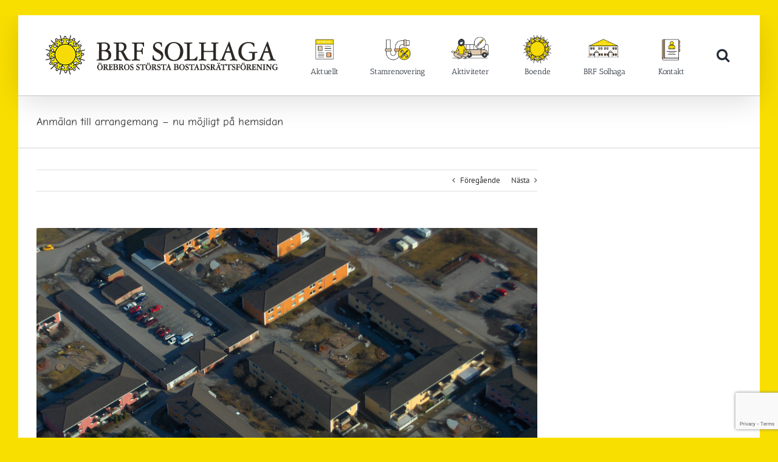

--- FILE ---
content_type: text/html; charset=UTF-8
request_url: https://brfsolhaga.se/anmalan-till-arrangemang-nu-mojligt-pa-hemsidan/
body_size: 13400
content:
<!DOCTYPE html>
<html class="avada-html-layout-boxed avada-html-header-position-top" lang="sv-SE" prefix="og: http://ogp.me/ns# fb: http://ogp.me/ns/fb#">
<head>
	<meta http-equiv="X-UA-Compatible" content="IE=edge" />
	<meta http-equiv="Content-Type" content="text/html; charset=utf-8"/>
	<meta name="viewport" content="width=device-width, initial-scale=1" />
	<title>Anmälan till arrangemang &#8211; nu möjligt på hemsidan &#8211; BRF Solhaga</title>
<meta name='robots' content='max-image-preview:large' />
	<style>img:is([sizes="auto" i], [sizes^="auto," i]) { contain-intrinsic-size: 3000px 1500px }</style>
	<link rel='dns-prefetch' href='//ajax.googleapis.com' />
<link rel="alternate" type="application/rss+xml" title="BRF Solhaga &raquo; Webbflöde" href="https://brfsolhaga.se/feed/" />
<link rel="alternate" type="application/rss+xml" title="BRF Solhaga &raquo; Kommentarsflöde" href="https://brfsolhaga.se/comments/feed/" />
					<link rel="shortcut icon" href="https://brfsolhaga.se/wp-content/uploads/2021/01/favicon32-.png" type="image/x-icon" />
		
					<!-- For iPhone -->
			<link rel="apple-touch-icon" href="https://brfsolhaga.se/wp-content/uploads/2021/01/favicon57-.png">
		
					<!-- For iPhone Retina display -->
			<link rel="apple-touch-icon" sizes="180x180" href="https://brfsolhaga.se/wp-content/uploads/2021/01/favicon114-.png">
		
					<!-- For iPad -->
			<link rel="apple-touch-icon" sizes="152x152" href="https://brfsolhaga.se/wp-content/uploads/2021/01/favicon72-.png">
		
					<!-- For iPad Retina display -->
			<link rel="apple-touch-icon" sizes="167x167" href="https://brfsolhaga.se/wp-content/uploads/2021/01/favicon144-.png">
		
		<link rel="alternate" type="application/rss+xml" title="BRF Solhaga &raquo; Kommentarsflöde för Anmälan till arrangemang &#8211; nu möjligt på hemsidan" href="https://brfsolhaga.se/anmalan-till-arrangemang-nu-mojligt-pa-hemsidan/feed/" />

		<meta property="og:title" content="Anmälan till arrangemang - nu möjligt på hemsidan"/>
		<meta property="og:type" content="article"/>
		<meta property="og:url" content="https://brfsolhaga.se/anmalan-till-arrangemang-nu-mojligt-pa-hemsidan/"/>
		<meta property="og:site_name" content="BRF Solhaga"/>
		<meta property="og:description" content="Vi testar nu funktionen att anmäla sig till arrangemang via hemsidan. Först ut är Påskbuffén, där 12:00-sittningen precis blev fullbokad. Men i skrivande stund finns det många platser kvar till 16:00-sittningen.

För att anmäla dig via hemsidan till detta arrangemang:
1. Gå till kalendern på startsidan
2. Klicka på 12 april
3. Välj sedan &quot;Boka&quot;
4. Fyll i den efterfrågade"/>

									<meta property="og:image" content="https://brfsolhaga.se/wp-content/uploads/2017/03/solhaga_flygbild005.jpg"/>
							<script type="text/javascript">
/* <![CDATA[ */
window._wpemojiSettings = {"baseUrl":"https:\/\/s.w.org\/images\/core\/emoji\/16.0.1\/72x72\/","ext":".png","svgUrl":"https:\/\/s.w.org\/images\/core\/emoji\/16.0.1\/svg\/","svgExt":".svg","source":{"concatemoji":"https:\/\/brfsolhaga.se\/wp-includes\/js\/wp-emoji-release.min.js?ver=c33974cdf9ebdd9f95eed6ffd59722b4"}};
/*! This file is auto-generated */
!function(s,n){var o,i,e;function c(e){try{var t={supportTests:e,timestamp:(new Date).valueOf()};sessionStorage.setItem(o,JSON.stringify(t))}catch(e){}}function p(e,t,n){e.clearRect(0,0,e.canvas.width,e.canvas.height),e.fillText(t,0,0);var t=new Uint32Array(e.getImageData(0,0,e.canvas.width,e.canvas.height).data),a=(e.clearRect(0,0,e.canvas.width,e.canvas.height),e.fillText(n,0,0),new Uint32Array(e.getImageData(0,0,e.canvas.width,e.canvas.height).data));return t.every(function(e,t){return e===a[t]})}function u(e,t){e.clearRect(0,0,e.canvas.width,e.canvas.height),e.fillText(t,0,0);for(var n=e.getImageData(16,16,1,1),a=0;a<n.data.length;a++)if(0!==n.data[a])return!1;return!0}function f(e,t,n,a){switch(t){case"flag":return n(e,"\ud83c\udff3\ufe0f\u200d\u26a7\ufe0f","\ud83c\udff3\ufe0f\u200b\u26a7\ufe0f")?!1:!n(e,"\ud83c\udde8\ud83c\uddf6","\ud83c\udde8\u200b\ud83c\uddf6")&&!n(e,"\ud83c\udff4\udb40\udc67\udb40\udc62\udb40\udc65\udb40\udc6e\udb40\udc67\udb40\udc7f","\ud83c\udff4\u200b\udb40\udc67\u200b\udb40\udc62\u200b\udb40\udc65\u200b\udb40\udc6e\u200b\udb40\udc67\u200b\udb40\udc7f");case"emoji":return!a(e,"\ud83e\udedf")}return!1}function g(e,t,n,a){var r="undefined"!=typeof WorkerGlobalScope&&self instanceof WorkerGlobalScope?new OffscreenCanvas(300,150):s.createElement("canvas"),o=r.getContext("2d",{willReadFrequently:!0}),i=(o.textBaseline="top",o.font="600 32px Arial",{});return e.forEach(function(e){i[e]=t(o,e,n,a)}),i}function t(e){var t=s.createElement("script");t.src=e,t.defer=!0,s.head.appendChild(t)}"undefined"!=typeof Promise&&(o="wpEmojiSettingsSupports",i=["flag","emoji"],n.supports={everything:!0,everythingExceptFlag:!0},e=new Promise(function(e){s.addEventListener("DOMContentLoaded",e,{once:!0})}),new Promise(function(t){var n=function(){try{var e=JSON.parse(sessionStorage.getItem(o));if("object"==typeof e&&"number"==typeof e.timestamp&&(new Date).valueOf()<e.timestamp+604800&&"object"==typeof e.supportTests)return e.supportTests}catch(e){}return null}();if(!n){if("undefined"!=typeof Worker&&"undefined"!=typeof OffscreenCanvas&&"undefined"!=typeof URL&&URL.createObjectURL&&"undefined"!=typeof Blob)try{var e="postMessage("+g.toString()+"("+[JSON.stringify(i),f.toString(),p.toString(),u.toString()].join(",")+"));",a=new Blob([e],{type:"text/javascript"}),r=new Worker(URL.createObjectURL(a),{name:"wpTestEmojiSupports"});return void(r.onmessage=function(e){c(n=e.data),r.terminate(),t(n)})}catch(e){}c(n=g(i,f,p,u))}t(n)}).then(function(e){for(var t in e)n.supports[t]=e[t],n.supports.everything=n.supports.everything&&n.supports[t],"flag"!==t&&(n.supports.everythingExceptFlag=n.supports.everythingExceptFlag&&n.supports[t]);n.supports.everythingExceptFlag=n.supports.everythingExceptFlag&&!n.supports.flag,n.DOMReady=!1,n.readyCallback=function(){n.DOMReady=!0}}).then(function(){return e}).then(function(){var e;n.supports.everything||(n.readyCallback(),(e=n.source||{}).concatemoji?t(e.concatemoji):e.wpemoji&&e.twemoji&&(t(e.twemoji),t(e.wpemoji)))}))}((window,document),window._wpemojiSettings);
/* ]]> */
</script>
<style id='wp-emoji-styles-inline-css' type='text/css'>

	img.wp-smiley, img.emoji {
		display: inline !important;
		border: none !important;
		box-shadow: none !important;
		height: 1em !important;
		width: 1em !important;
		margin: 0 0.07em !important;
		vertical-align: -0.1em !important;
		background: none !important;
		padding: 0 !important;
	}
</style>
<style id='classic-theme-styles-inline-css' type='text/css'>
/*! This file is auto-generated */
.wp-block-button__link{color:#fff;background-color:#32373c;border-radius:9999px;box-shadow:none;text-decoration:none;padding:calc(.667em + 2px) calc(1.333em + 2px);font-size:1.125em}.wp-block-file__button{background:#32373c;color:#fff;text-decoration:none}
</style>
<style id='global-styles-inline-css' type='text/css'>
:root{--wp--preset--aspect-ratio--square: 1;--wp--preset--aspect-ratio--4-3: 4/3;--wp--preset--aspect-ratio--3-4: 3/4;--wp--preset--aspect-ratio--3-2: 3/2;--wp--preset--aspect-ratio--2-3: 2/3;--wp--preset--aspect-ratio--16-9: 16/9;--wp--preset--aspect-ratio--9-16: 9/16;--wp--preset--color--black: #000000;--wp--preset--color--cyan-bluish-gray: #abb8c3;--wp--preset--color--white: #ffffff;--wp--preset--color--pale-pink: #f78da7;--wp--preset--color--vivid-red: #cf2e2e;--wp--preset--color--luminous-vivid-orange: #ff6900;--wp--preset--color--luminous-vivid-amber: #fcb900;--wp--preset--color--light-green-cyan: #7bdcb5;--wp--preset--color--vivid-green-cyan: #00d084;--wp--preset--color--pale-cyan-blue: #8ed1fc;--wp--preset--color--vivid-cyan-blue: #0693e3;--wp--preset--color--vivid-purple: #9b51e0;--wp--preset--gradient--vivid-cyan-blue-to-vivid-purple: linear-gradient(135deg,rgba(6,147,227,1) 0%,rgb(155,81,224) 100%);--wp--preset--gradient--light-green-cyan-to-vivid-green-cyan: linear-gradient(135deg,rgb(122,220,180) 0%,rgb(0,208,130) 100%);--wp--preset--gradient--luminous-vivid-amber-to-luminous-vivid-orange: linear-gradient(135deg,rgba(252,185,0,1) 0%,rgba(255,105,0,1) 100%);--wp--preset--gradient--luminous-vivid-orange-to-vivid-red: linear-gradient(135deg,rgba(255,105,0,1) 0%,rgb(207,46,46) 100%);--wp--preset--gradient--very-light-gray-to-cyan-bluish-gray: linear-gradient(135deg,rgb(238,238,238) 0%,rgb(169,184,195) 100%);--wp--preset--gradient--cool-to-warm-spectrum: linear-gradient(135deg,rgb(74,234,220) 0%,rgb(151,120,209) 20%,rgb(207,42,186) 40%,rgb(238,44,130) 60%,rgb(251,105,98) 80%,rgb(254,248,76) 100%);--wp--preset--gradient--blush-light-purple: linear-gradient(135deg,rgb(255,206,236) 0%,rgb(152,150,240) 100%);--wp--preset--gradient--blush-bordeaux: linear-gradient(135deg,rgb(254,205,165) 0%,rgb(254,45,45) 50%,rgb(107,0,62) 100%);--wp--preset--gradient--luminous-dusk: linear-gradient(135deg,rgb(255,203,112) 0%,rgb(199,81,192) 50%,rgb(65,88,208) 100%);--wp--preset--gradient--pale-ocean: linear-gradient(135deg,rgb(255,245,203) 0%,rgb(182,227,212) 50%,rgb(51,167,181) 100%);--wp--preset--gradient--electric-grass: linear-gradient(135deg,rgb(202,248,128) 0%,rgb(113,206,126) 100%);--wp--preset--gradient--midnight: linear-gradient(135deg,rgb(2,3,129) 0%,rgb(40,116,252) 100%);--wp--preset--font-size--small: 9.75px;--wp--preset--font-size--medium: 20px;--wp--preset--font-size--large: 19.5px;--wp--preset--font-size--x-large: 42px;--wp--preset--font-size--normal: 13px;--wp--preset--font-size--xlarge: 26px;--wp--preset--font-size--huge: 39px;--wp--preset--spacing--20: 0.44rem;--wp--preset--spacing--30: 0.67rem;--wp--preset--spacing--40: 1rem;--wp--preset--spacing--50: 1.5rem;--wp--preset--spacing--60: 2.25rem;--wp--preset--spacing--70: 3.38rem;--wp--preset--spacing--80: 5.06rem;--wp--preset--shadow--natural: 6px 6px 9px rgba(0, 0, 0, 0.2);--wp--preset--shadow--deep: 12px 12px 50px rgba(0, 0, 0, 0.4);--wp--preset--shadow--sharp: 6px 6px 0px rgba(0, 0, 0, 0.2);--wp--preset--shadow--outlined: 6px 6px 0px -3px rgba(255, 255, 255, 1), 6px 6px rgba(0, 0, 0, 1);--wp--preset--shadow--crisp: 6px 6px 0px rgba(0, 0, 0, 1);}:where(.is-layout-flex){gap: 0.5em;}:where(.is-layout-grid){gap: 0.5em;}body .is-layout-flex{display: flex;}.is-layout-flex{flex-wrap: wrap;align-items: center;}.is-layout-flex > :is(*, div){margin: 0;}body .is-layout-grid{display: grid;}.is-layout-grid > :is(*, div){margin: 0;}:where(.wp-block-columns.is-layout-flex){gap: 2em;}:where(.wp-block-columns.is-layout-grid){gap: 2em;}:where(.wp-block-post-template.is-layout-flex){gap: 1.25em;}:where(.wp-block-post-template.is-layout-grid){gap: 1.25em;}.has-black-color{color: var(--wp--preset--color--black) !important;}.has-cyan-bluish-gray-color{color: var(--wp--preset--color--cyan-bluish-gray) !important;}.has-white-color{color: var(--wp--preset--color--white) !important;}.has-pale-pink-color{color: var(--wp--preset--color--pale-pink) !important;}.has-vivid-red-color{color: var(--wp--preset--color--vivid-red) !important;}.has-luminous-vivid-orange-color{color: var(--wp--preset--color--luminous-vivid-orange) !important;}.has-luminous-vivid-amber-color{color: var(--wp--preset--color--luminous-vivid-amber) !important;}.has-light-green-cyan-color{color: var(--wp--preset--color--light-green-cyan) !important;}.has-vivid-green-cyan-color{color: var(--wp--preset--color--vivid-green-cyan) !important;}.has-pale-cyan-blue-color{color: var(--wp--preset--color--pale-cyan-blue) !important;}.has-vivid-cyan-blue-color{color: var(--wp--preset--color--vivid-cyan-blue) !important;}.has-vivid-purple-color{color: var(--wp--preset--color--vivid-purple) !important;}.has-black-background-color{background-color: var(--wp--preset--color--black) !important;}.has-cyan-bluish-gray-background-color{background-color: var(--wp--preset--color--cyan-bluish-gray) !important;}.has-white-background-color{background-color: var(--wp--preset--color--white) !important;}.has-pale-pink-background-color{background-color: var(--wp--preset--color--pale-pink) !important;}.has-vivid-red-background-color{background-color: var(--wp--preset--color--vivid-red) !important;}.has-luminous-vivid-orange-background-color{background-color: var(--wp--preset--color--luminous-vivid-orange) !important;}.has-luminous-vivid-amber-background-color{background-color: var(--wp--preset--color--luminous-vivid-amber) !important;}.has-light-green-cyan-background-color{background-color: var(--wp--preset--color--light-green-cyan) !important;}.has-vivid-green-cyan-background-color{background-color: var(--wp--preset--color--vivid-green-cyan) !important;}.has-pale-cyan-blue-background-color{background-color: var(--wp--preset--color--pale-cyan-blue) !important;}.has-vivid-cyan-blue-background-color{background-color: var(--wp--preset--color--vivid-cyan-blue) !important;}.has-vivid-purple-background-color{background-color: var(--wp--preset--color--vivid-purple) !important;}.has-black-border-color{border-color: var(--wp--preset--color--black) !important;}.has-cyan-bluish-gray-border-color{border-color: var(--wp--preset--color--cyan-bluish-gray) !important;}.has-white-border-color{border-color: var(--wp--preset--color--white) !important;}.has-pale-pink-border-color{border-color: var(--wp--preset--color--pale-pink) !important;}.has-vivid-red-border-color{border-color: var(--wp--preset--color--vivid-red) !important;}.has-luminous-vivid-orange-border-color{border-color: var(--wp--preset--color--luminous-vivid-orange) !important;}.has-luminous-vivid-amber-border-color{border-color: var(--wp--preset--color--luminous-vivid-amber) !important;}.has-light-green-cyan-border-color{border-color: var(--wp--preset--color--light-green-cyan) !important;}.has-vivid-green-cyan-border-color{border-color: var(--wp--preset--color--vivid-green-cyan) !important;}.has-pale-cyan-blue-border-color{border-color: var(--wp--preset--color--pale-cyan-blue) !important;}.has-vivid-cyan-blue-border-color{border-color: var(--wp--preset--color--vivid-cyan-blue) !important;}.has-vivid-purple-border-color{border-color: var(--wp--preset--color--vivid-purple) !important;}.has-vivid-cyan-blue-to-vivid-purple-gradient-background{background: var(--wp--preset--gradient--vivid-cyan-blue-to-vivid-purple) !important;}.has-light-green-cyan-to-vivid-green-cyan-gradient-background{background: var(--wp--preset--gradient--light-green-cyan-to-vivid-green-cyan) !important;}.has-luminous-vivid-amber-to-luminous-vivid-orange-gradient-background{background: var(--wp--preset--gradient--luminous-vivid-amber-to-luminous-vivid-orange) !important;}.has-luminous-vivid-orange-to-vivid-red-gradient-background{background: var(--wp--preset--gradient--luminous-vivid-orange-to-vivid-red) !important;}.has-very-light-gray-to-cyan-bluish-gray-gradient-background{background: var(--wp--preset--gradient--very-light-gray-to-cyan-bluish-gray) !important;}.has-cool-to-warm-spectrum-gradient-background{background: var(--wp--preset--gradient--cool-to-warm-spectrum) !important;}.has-blush-light-purple-gradient-background{background: var(--wp--preset--gradient--blush-light-purple) !important;}.has-blush-bordeaux-gradient-background{background: var(--wp--preset--gradient--blush-bordeaux) !important;}.has-luminous-dusk-gradient-background{background: var(--wp--preset--gradient--luminous-dusk) !important;}.has-pale-ocean-gradient-background{background: var(--wp--preset--gradient--pale-ocean) !important;}.has-electric-grass-gradient-background{background: var(--wp--preset--gradient--electric-grass) !important;}.has-midnight-gradient-background{background: var(--wp--preset--gradient--midnight) !important;}.has-small-font-size{font-size: var(--wp--preset--font-size--small) !important;}.has-medium-font-size{font-size: var(--wp--preset--font-size--medium) !important;}.has-large-font-size{font-size: var(--wp--preset--font-size--large) !important;}.has-x-large-font-size{font-size: var(--wp--preset--font-size--x-large) !important;}
:where(.wp-block-post-template.is-layout-flex){gap: 1.25em;}:where(.wp-block-post-template.is-layout-grid){gap: 1.25em;}
:where(.wp-block-columns.is-layout-flex){gap: 2em;}:where(.wp-block-columns.is-layout-grid){gap: 2em;}
:root :where(.wp-block-pullquote){font-size: 1.5em;line-height: 1.6;}
</style>
<link rel='stylesheet' id='DOPBSP-css-dopselect-css' href='https://brfsolhaga.se/wp-content/plugins/dopbsp/libraries/css/jquery.dop.Select.css?ver=c33974cdf9ebdd9f95eed6ffd59722b4' type='text/css' media='all' />
<link rel='stylesheet' id='jquery-ui-style-css' href='https://ajax.googleapis.com/ajax/libs/jqueryui/1.11.4/themes/ui-darkness/jquery-ui.css?ver=1.11.4' type='text/css' media='all' />
<link rel='stylesheet' id='fusion-dynamic-css-css' href='https://brfsolhaga.se/wp-content/uploads/fusion-styles/b13ab6077c1b4a7c154d87e5a58b1e55.min.css?ver=3.4.2' type='text/css' media='all' />
<script type="text/javascript" src="https://brfsolhaga.se/wp-includes/js/jquery/jquery.min.js?ver=3.7.1" id="jquery-core-js"></script>
<script type="text/javascript" src="https://brfsolhaga.se/wp-includes/js/jquery/jquery-migrate.min.js?ver=3.4.1" id="jquery-migrate-js"></script>
<script type="text/javascript" src="https://brfsolhaga.se/wp-content/plugins/dopbsp/libraries/js/dop-prototypes.js?ver=c33974cdf9ebdd9f95eed6ffd59722b4" id="DOP-js-prototypes-js"></script>
<script type="text/javascript" src="https://brfsolhaga.se/wp-content/plugins/dopbsp/assets/js/jquery.dop.frontend.BSPSearchWidget.js?ver=c33974cdf9ebdd9f95eed6ffd59722b4" id="DOPBSP-js-frontend-search-widget-js"></script>
<link rel="https://api.w.org/" href="https://brfsolhaga.se/wp-json/" /><link rel="alternate" title="JSON" type="application/json" href="https://brfsolhaga.se/wp-json/wp/v2/posts/2365" /><link rel="EditURI" type="application/rsd+xml" title="RSD" href="https://brfsolhaga.se/xmlrpc.php?rsd" />

<link rel="canonical" href="https://brfsolhaga.se/anmalan-till-arrangemang-nu-mojligt-pa-hemsidan/" />
<link rel='shortlink' href='https://brfsolhaga.se/?p=2365' />
<link rel="alternate" title="oEmbed (JSON)" type="application/json+oembed" href="https://brfsolhaga.se/wp-json/oembed/1.0/embed?url=https%3A%2F%2Fbrfsolhaga.se%2Fanmalan-till-arrangemang-nu-mojligt-pa-hemsidan%2F" />
<link rel="alternate" title="oEmbed (XML)" type="text/xml+oembed" href="https://brfsolhaga.se/wp-json/oembed/1.0/embed?url=https%3A%2F%2Fbrfsolhaga.se%2Fanmalan-till-arrangemang-nu-mojligt-pa-hemsidan%2F&#038;format=xml" />
<style type="text/css" id="css-fb-visibility">@media screen and (max-width: 640px){.fusion-no-small-visibility{display:none !important;}body:not(.fusion-builder-ui-wireframe) .sm-text-align-center{text-align:center !important;}body:not(.fusion-builder-ui-wireframe) .sm-text-align-left{text-align:left !important;}body:not(.fusion-builder-ui-wireframe) .sm-text-align-right{text-align:right !important;}body:not(.fusion-builder-ui-wireframe) .sm-mx-auto{margin-left:auto !important;margin-right:auto !important;}body:not(.fusion-builder-ui-wireframe) .sm-ml-auto{margin-left:auto !important;}body:not(.fusion-builder-ui-wireframe) .sm-mr-auto{margin-right:auto !important;}body:not(.fusion-builder-ui-wireframe) .fusion-absolute-position-small{position:absolute;top:auto;width:100%;}}@media screen and (min-width: 641px) and (max-width: 1024px){.fusion-no-medium-visibility{display:none !important;}body:not(.fusion-builder-ui-wireframe) .md-text-align-center{text-align:center !important;}body:not(.fusion-builder-ui-wireframe) .md-text-align-left{text-align:left !important;}body:not(.fusion-builder-ui-wireframe) .md-text-align-right{text-align:right !important;}body:not(.fusion-builder-ui-wireframe) .md-mx-auto{margin-left:auto !important;margin-right:auto !important;}body:not(.fusion-builder-ui-wireframe) .md-ml-auto{margin-left:auto !important;}body:not(.fusion-builder-ui-wireframe) .md-mr-auto{margin-right:auto !important;}body:not(.fusion-builder-ui-wireframe) .fusion-absolute-position-medium{position:absolute;top:auto;width:100%;}}@media screen and (min-width: 1025px){.fusion-no-large-visibility{display:none !important;}body:not(.fusion-builder-ui-wireframe) .lg-text-align-center{text-align:center !important;}body:not(.fusion-builder-ui-wireframe) .lg-text-align-left{text-align:left !important;}body:not(.fusion-builder-ui-wireframe) .lg-text-align-right{text-align:right !important;}body:not(.fusion-builder-ui-wireframe) .lg-mx-auto{margin-left:auto !important;margin-right:auto !important;}body:not(.fusion-builder-ui-wireframe) .lg-ml-auto{margin-left:auto !important;}body:not(.fusion-builder-ui-wireframe) .lg-mr-auto{margin-right:auto !important;}body:not(.fusion-builder-ui-wireframe) .fusion-absolute-position-large{position:absolute;top:auto;width:100%;}}</style><style type="text/css" id="custom-background-css">
body.custom-background { background-color: #fadd33; }
</style>
			<script type="text/javascript">
			var doc = document.documentElement;
			doc.setAttribute( 'data-useragent', navigator.userAgent );
		</script>
		
	</head>

<body class="wp-singular post-template-default single single-post postid-2365 single-format-standard custom-background wp-theme-Avada fusion-image-hovers fusion-pagination-sizing fusion-button_size-large fusion-button_type-flat fusion-button_span-no avada-image-rollover-circle-yes avada-image-rollover-no fusion-has-button-gradient fusion-body ltr no-tablet-sticky-header no-mobile-sticky-header no-mobile-totop avada-has-rev-slider-styles fusion-disable-outline fusion-sub-menu-fade mobile-logo-pos-left layout-boxed-mode avada-has-boxed-modal-shadow-none layout-scroll-offset-full has-sidebar fusion-top-header menu-text-align-right mobile-menu-design-modern fusion-show-pagination-text fusion-header-layout-v1 avada-responsive avada-footer-fx-none avada-menu-highlight-style-background fusion-search-form-classic fusion-main-menu-search-dropdown fusion-avatar-square avada-sticky-shrinkage avada-dropdown-styles avada-blog-layout- avada-blog-archive-layout- avada-header-shadow-yes avada-menu-icon-position-left avada-has-mainmenu-dropdown-divider avada-has-header-100-width avada-has-pagetitle-bg-full avada-has-mobile-menu-search avada-has-main-nav-search-icon avada-has-megamenu-item-divider avada-has-breadcrumb-mobile-hidden avada-has-titlebar-bar_and_content avada-has-pagination-width_height avada-flyout-menu-direction-fade avada-ec-views-v1" >
		<a class="skip-link screen-reader-text" href="#content">Fortsätt till innehållet</a>

	<div id="boxed-wrapper">
		<div class="fusion-sides-frame"></div>
		<div id="wrapper" class="fusion-wrapper">
			<div id="home" style="position:relative;top:-1px;"></div>
			
				
			<header class="fusion-header-wrapper fusion-header-shadow">
				<div class="fusion-header-v1 fusion-logo-alignment fusion-logo-left fusion-sticky-menu- fusion-sticky-logo- fusion-mobile-logo-  fusion-mobile-menu-design-modern">
					<div class="fusion-header-sticky-height"></div>
<div class="fusion-header">
	<div class="fusion-row">
					<div class="fusion-logo" data-margin-top="31px" data-margin-bottom="31px" data-margin-left="10px" data-margin-right="5px">
			<a class="fusion-logo-link"  href="https://brfsolhaga.se/" >

						<!-- standard logo -->
			<img src="https://brfsolhaga.se/wp-content/uploads/2021/03/70px_utan-text_bred.png" srcset="https://brfsolhaga.se/wp-content/uploads/2021/03/70px_utan-text_bred.png 1x" width="392" height="70" alt="BRF Solhaga Logotyp" data-retina_logo_url="" class="fusion-standard-logo" />

			
					</a>
		</div>		<nav class="fusion-main-menu" aria-label="Huvudmeny"><ul id="menu-meny" class="fusion-menu"><li  id="menu-item-7176"  class="menu-item menu-item-type-post_type menu-item-object-page menu-item-7176"  data-item-id="7176"><a  href="https://brfsolhaga.se/aktuellt/" class="fusion-background-highlight"><span class="menu-text">Aktuellt</span></a></li><li  id="menu-item-2839"  class="menu-item menu-item-type-post_type menu-item-object-page menu-item-has-children menu-item-2839 fusion-dropdown-menu"  data-item-id="2839"><a  href="https://brfsolhaga.se/stamrenovering/" class="fusion-background-highlight"><span class="menu-text">Stamrenovering</span></a><ul class="sub-menu"><li  id="menu-item-8359"  class="menu-item menu-item-type-post_type menu-item-object-page menu-item-8359 fusion-dropdown-submenu" ><a  href="https://brfsolhaga.se/stamrenovering/nyheter/" class="fusion-background-highlight"><span>Nyheter</span></a></li><li  id="menu-item-2864"  class="menu-item menu-item-type-post_type menu-item-object-page menu-item-2864 fusion-dropdown-submenu" ><a  href="https://brfsolhaga.se/stamrenovering/trycksaker/" class="fusion-background-highlight"><span>Media</span></a></li><li  id="menu-item-2858"  class="menu-item menu-item-type-post_type menu-item-object-page menu-item-2858 fusion-dropdown-submenu" ><a  href="https://brfsolhaga.se/stamrenovering/fragor-och-svar/" class="fusion-background-highlight"><span>Frågor och svar</span></a></li></ul></li><li  id="menu-item-540"  class="menu-item menu-item-type-post_type menu-item-object-page menu-item-has-children menu-item-540 fusion-dropdown-menu"  data-item-id="540"><a  href="https://brfsolhaga.se/aktiviteter/" class="fusion-background-highlight"><span class="menu-text">Aktiviteter</span></a><ul class="sub-menu"><li  id="menu-item-8363"  class="menu-item menu-item-type-post_type menu-item-object-page menu-item-8363 fusion-dropdown-submenu" ><a  href="https://brfsolhaga.se/aktiviteter/arrangemang/" class="fusion-background-highlight"><span>Arrangemang</span></a></li><li  id="menu-item-8368"  class="menu-item menu-item-type-post_type menu-item-object-page menu-item-8368 fusion-dropdown-submenu" ><a  href="https://brfsolhaga.se/aktiviteter/resor/" class="fusion-background-highlight"><span>Resor</span></a></li><li  id="menu-item-393"  class="menu-item menu-item-type-post_type menu-item-object-page menu-item-393 fusion-dropdown-submenu" ><a  href="https://brfsolhaga.se/cirklar/" class="fusion-background-highlight"><span>Cirklar</span></a></li></ul></li><li  id="menu-item-1054"  class="menu-item menu-item-type-custom menu-item-object-custom menu-item-has-children menu-item-1054 fusion-dropdown-menu"  data-item-id="1054"><a  href="#" class="fusion-background-highlight"><span class="menu-text">Boende</span></a><ul class="sub-menu"><li  id="menu-item-975"  class="menu-item menu-item-type-post_type menu-item-object-page menu-item-975 fusion-dropdown-submenu" ><a  href="https://brfsolhaga.se/boende/reception/" class="fusion-background-highlight"><span>Reception</span></a></li><li  id="menu-item-7615"  class="menu-item menu-item-type-custom menu-item-object-custom menu-item-has-children menu-item-7615 fusion-dropdown-submenu" ><a  href="#" class="fusion-background-highlight"><span>Solhagagården</span></a><ul class="sub-menu"><li  id="menu-item-607"  class="menu-item menu-item-type-post_type menu-item-object-page menu-item-607" ><a  href="https://brfsolhaga.se/boende/solhagagarden/" class="fusion-background-highlight"><span>Om Solhagagården</span></a></li><li  id="menu-item-16"  class="menu-item menu-item-type-post_type menu-item-object-page menu-item-16" ><a  href="https://brfsolhaga.se/boende/bokningsolhagagarden/" class="fusion-background-highlight"><span>Bokningsförfrågan Solhagagården</span></a></li><li  id="menu-item-391"  class="menu-item menu-item-type-post_type menu-item-object-page menu-item-391" ><a  href="https://brfsolhaga.se/boende/bokningovernattningslagenhet/" class="fusion-background-highlight"><span>Bokningsförfrågan övernattningslägenhet</span></a></li></ul></li><li  id="menu-item-7460"  class="menu-item menu-item-type-post_type menu-item-object-page menu-item-7460 fusion-dropdown-submenu" ><a  href="https://brfsolhaga.se/boende/formaner/" class="fusion-background-highlight"><span>Förmåner</span></a></li><li  id="menu-item-749"  class="menu-item menu-item-type-post_type menu-item-object-page menu-item-749 fusion-dropdown-submenu" ><a  href="https://brfsolhaga.se/boende/trycksaker/" class="fusion-background-highlight"><span>Trycksaker</span></a></li><li  id="menu-item-1580"  class="menu-item menu-item-type-post_type menu-item-object-page menu-item-1580 fusion-dropdown-submenu" ><a  href="https://brfsolhaga.se/boende/parkeringar/" class="fusion-background-highlight"><span>Parkeringar</span></a></li><li  id="menu-item-467"  class="menu-item menu-item-type-post_type menu-item-object-page menu-item-467 fusion-dropdown-submenu" ><a  href="https://brfsolhaga.se/boende/tvattstugaochsophus/" class="fusion-background-highlight"><span>Tvättstuga och sophus</span></a></li><li  id="menu-item-1105"  class="menu-item menu-item-type-post_type menu-item-object-page menu-item-1105 fusion-dropdown-submenu" ><a  href="https://brfsolhaga.se/boende/tvochinternet/" class="fusion-background-highlight"><span>Tv &#038; internet</span></a></li><li  id="menu-item-1014"  class="menu-item menu-item-type-post_type menu-item-object-page menu-item-1014 fusion-dropdown-submenu" ><a  href="https://brfsolhaga.se/boende/grand-eko/" class="fusion-background-highlight"><span>Gränd Eko</span></a></li><li  id="menu-item-26259"  class="menu-item menu-item-type-post_type menu-item-object-page menu-item-26259 fusion-dropdown-submenu" ><a  href="https://brfsolhaga.se/boende/nyhetsbrev/" class="fusion-background-highlight"><span>Nyhetsbrev</span></a></li><li  id="menu-item-3720"  class="menu-item menu-item-type-post_type menu-item-object-page menu-item-3720 fusion-dropdown-submenu" ><a  href="https://brfsolhaga.se/boende/dinbostad/" class="fusion-background-highlight"><span>Din bostad</span></a></li></ul></li><li  id="menu-item-1056"  class="menu-item menu-item-type-custom menu-item-object-custom menu-item-has-children menu-item-1056 fusion-dropdown-menu"  data-item-id="1056"><a  href="#" class="fusion-background-highlight"><span class="menu-text">BRF Solhaga</span></a><ul class="sub-menu"><li  id="menu-item-456"  class="menu-item menu-item-type-post_type menu-item-object-page menu-item-456 fusion-dropdown-submenu" ><a  href="https://brfsolhaga.se/omrdadet/" class="fusion-background-highlight"><span>Området</span></a></li><li  id="menu-item-639"  class="menu-item menu-item-type-post_type menu-item-object-page menu-item-639 fusion-dropdown-submenu" ><a  href="https://brfsolhaga.se/lagenheter/" class="fusion-background-highlight"><span>Lägenheter</span></a></li><li  id="menu-item-888"  class="menu-item menu-item-type-post_type menu-item-object-page menu-item-888 fusion-dropdown-submenu" ><a  href="https://brfsolhaga.se/om-brf-solhaga/styrelsen/" class="fusion-background-highlight"><span>Styrelsen</span></a></li><li  id="menu-item-23754"  class="menu-item menu-item-type-post_type menu-item-object-page menu-item-23754 fusion-dropdown-submenu" ><a  href="https://brfsolhaga.se/stadgar-och-arsredovisning/" class="fusion-background-highlight"><span>Stadgar och årsredovisning</span></a></li><li  id="menu-item-962"  class="menu-item menu-item-type-post_type menu-item-object-page menu-item-962 fusion-dropdown-submenu" ><a  href="https://brfsolhaga.se/om-brf-solhaga/bilder/" class="fusion-background-highlight"><span>Bilder</span></a></li></ul></li><li  id="menu-item-1055"  class="menu-item menu-item-type-custom menu-item-object-custom menu-item-has-children menu-item-1055 fusion-dropdown-menu"  data-item-id="1055"><a  href="#" class="fusion-background-highlight"><span class="menu-text">Kontakt</span></a><ul class="sub-menu"><li  id="menu-item-25"  class="menu-item menu-item-type-post_type menu-item-object-page menu-item-25 fusion-dropdown-submenu" ><a  href="https://brfsolhaga.se/kontakt/kontakt/" class="fusion-background-highlight"><span>Kontaktformulär</span></a></li><li  id="menu-item-934"  class="menu-item menu-item-type-post_type menu-item-object-page menu-item-934 fusion-dropdown-submenu" ><a  href="https://brfsolhaga.se/kontaktpersoner/" class="fusion-background-highlight"><span>Kontaktpersoner</span></a></li><li  id="menu-item-39"  class="menu-item menu-item-type-post_type menu-item-object-page menu-item-39 fusion-dropdown-submenu" ><a  href="https://brfsolhaga.se/felanmalan/" class="fusion-background-highlight"><span>Felanmälan</span></a></li><li  id="menu-item-8400"  class="menu-item menu-item-type-post_type menu-item-object-page menu-item-8400 fusion-dropdown-submenu" ><a  href="https://brfsolhaga.se/kontakt/karta/" class="fusion-background-highlight"><span>Karta</span></a></li></ul></li><li class="fusion-custom-menu-item fusion-main-menu-search"><a class="fusion-main-menu-icon" href="#" aria-label="Sök" data-title="Sök" title="Sök" role="button" aria-expanded="false"></a><div class="fusion-custom-menu-item-contents">		<form role="search" class="searchform fusion-search-form  fusion-search-form-classic" method="get" action="https://brfsolhaga.se/">
			<div class="fusion-search-form-content">

				
				<div class="fusion-search-field search-field">
					<label><span class="screen-reader-text">Sök efter:</span>
													<input type="search" value="" name="s" class="s" placeholder="Sök..." required aria-required="true" aria-label="Sök..."/>
											</label>
				</div>
				<div class="fusion-search-button search-button">
					<input type="submit" class="fusion-search-submit searchsubmit" aria-label="Sök" value="&#xf002;" />
									</div>

				
			</div>


			
		</form>
		</div></li></ul></nav>	<div class="fusion-mobile-menu-icons">
							<a href="#" class="fusion-icon awb-icon-bars" aria-label="Växla mobilmeny" aria-expanded="false"></a>
		
					<a href="#" class="fusion-icon awb-icon-search" aria-label="Växla mobilsökning"></a>
		
		
			</div>

<nav class="fusion-mobile-nav-holder fusion-mobile-menu-text-align-left" aria-label="Huvudmeny mobil"></nav>

		
<div class="fusion-clearfix"></div>
<div class="fusion-mobile-menu-search">
			<form role="search" class="searchform fusion-search-form  fusion-search-form-classic" method="get" action="https://brfsolhaga.se/">
			<div class="fusion-search-form-content">

				
				<div class="fusion-search-field search-field">
					<label><span class="screen-reader-text">Sök efter:</span>
													<input type="search" value="" name="s" class="s" placeholder="Sök..." required aria-required="true" aria-label="Sök..."/>
											</label>
				</div>
				<div class="fusion-search-button search-button">
					<input type="submit" class="fusion-search-submit searchsubmit" aria-label="Sök" value="&#xf002;" />
									</div>

				
			</div>


			
		</form>
		</div>
			</div>
</div>
				</div>
				<div class="fusion-clearfix"></div>
			</header>
							
						<div id="sliders-container" class="fusion-slider-visibility">
					</div>
				
				
			
			<div class="avada-page-titlebar-wrapper" role="banner">
	<div class="fusion-page-title-bar fusion-page-title-bar-breadcrumbs fusion-page-title-bar-left">
		<div class="fusion-page-title-row">
			<div class="fusion-page-title-wrapper">
				<div class="fusion-page-title-captions">

																							<h1 class="entry-title">Anmälan till arrangemang &#8211; nu möjligt på hemsidan</h1>

											
					
				</div>

													
			</div>
		</div>
	</div>
</div>

						<main id="main" class="clearfix ">
				<div class="fusion-row" style="">

<section id="content" style="float: left;">
			<div class="single-navigation clearfix">
			<a href="https://brfsolhaga.se/sista-etappen-gallande-sockelbytet-i-solhaga-stodjegrand-1-63/" rel="prev">Föregående</a>			<a href="https://brfsolhaga.se/tavling-har-du-tagit-den-basta-solhagabilden/" rel="next">Nästa</a>		</div>
	
					<article id="post-2365" class="post post-2365 type-post status-publish format-standard has-post-thumbnail hentry category-aktuellt">
						
														<div class="fusion-flexslider flexslider fusion-flexslider-loading post-slideshow fusion-post-slideshow">
				<ul class="slides">
																<li>
																																<a href="https://brfsolhaga.se/wp-content/uploads/2017/03/solhaga_flygbild005.jpg" data-rel="iLightbox[gallery2365]" title="" data-title="solhaga_flygbild005" data-caption="" aria-label="solhaga_flygbild005">
										<span class="screen-reader-text">Visa större bild</span>
										<img width="1024" height="637" src="https://brfsolhaga.se/wp-content/uploads/2017/03/solhaga_flygbild005.jpg" class="attachment-full size-full wp-post-image" alt="" decoding="async" fetchpriority="high" srcset="https://brfsolhaga.se/wp-content/uploads/2017/03/solhaga_flygbild005-200x124.jpg 200w, https://brfsolhaga.se/wp-content/uploads/2017/03/solhaga_flygbild005-400x249.jpg 400w, https://brfsolhaga.se/wp-content/uploads/2017/03/solhaga_flygbild005-600x373.jpg 600w, https://brfsolhaga.se/wp-content/uploads/2017/03/solhaga_flygbild005-800x498.jpg 800w, https://brfsolhaga.se/wp-content/uploads/2017/03/solhaga_flygbild005.jpg 1024w" sizes="(max-width: 800px) 100vw, 1024px" />									</a>
																					</li>

																																																																																																															</ul>
			</div>
						
															<h2 class="entry-title fusion-post-title">Anmälan till arrangemang &#8211; nu möjligt på hemsidan</h2>										<div class="post-content">
				<div></div>
<div>Vi testar nu funktionen att anmäla sig till arrangemang via hemsidan. Först ut är Påskbuffén, där 12:00-sittningen precis blev fullbokad. Men i skrivande stund finns det många platser kvar till 16:00-sittningen.</div>
<p></p>
<div>För att anmäla dig via hemsidan till detta arrangemang:</div>
<div>1. Gå till kalendern på startsidan</div>
<div>2. Klicka på 12 april</div>
<div>3. Välj sedan &#8221;Boka&#8221;</div>
<div>4. Fyll i den efterfrågade uppgifterna.</div>
<div></div>
<div></div>
<p></p>
<div>Maila gärna till <a href="mailto:hemsidan@brfsolhaga.se" target="_blank">hemsidan@brfsolhaga.se</a> med feedback på bokningsfunktionen.</div>
							</div>

												<div class="fusion-meta-info"><div class="fusion-meta-info-wrapper">Av <span class="vcard"><span class="fn"><a href="https://brfsolhaga.se/author/johan/" title="Inlägg av Johan" rel="author">Johan</a></span></span><span class="fusion-inline-sep">|</span><span class="updated rich-snippet-hidden">2017-03-27T17:17:58+02:00</span><span>2017-03-27</span><span class="fusion-inline-sep">|</span><a href="https://brfsolhaga.se/category/aktuellt/" rel="category tag">Aktuellt</a><span class="fusion-inline-sep">|</span></div></div>																								
																	</article>
	</section>
<aside id="sidebar" class="sidebar fusion-widget-area fusion-content-widget-area fusion-sidebar-right fusion-blogsidebar" style="float: right;" >
											
								</aside>
						
					</div>  <!-- fusion-row -->
				</main>  <!-- #main -->
				
				
								
					
		<div class="fusion-footer">
					
	<footer class="fusion-footer-widget-area fusion-widget-area">
		<div class="fusion-row">
			<div class="fusion-columns fusion-columns-4 fusion-widget-area">
				
																									<div class="fusion-column col-lg-3 col-md-3 col-sm-3">
							<section id="text-4" class="fusion-footer-widget-column widget widget_text" style="border-style: solid;border-color:transparent;border-width:0px;"><h4 class="widget-title">BRF Solhaga</h4>			<div class="textwidget"><p>Solursgränd 5<br />
703 45 Örebro<br />
<i>(<a href="https://brfsolhaga.se/kontakt/karta/">Länk till karta</a>).</i></p>
<p>Org-nr: 775000-3191</p>
<p>E-post: <a href="mailto:reception@brfsolhaga.se" target="_top">reception@brfsolhaga.se</a>.</p>
<p>Vi använder inte kakor på den här hemsidan.<br />
<a href="https://brfsolhaga.se/dataskyddsforordningen-gdpr">Så här</a> hanterar vi dina personuppgifter som boende i Solhaga (GDPR).</p>
</div>
		<div style="clear:both;"></div></section>																					</div>
																										<div class="fusion-column col-lg-3 col-md-3 col-sm-3">
							<section id="text-2" class="fusion-footer-widget-column widget widget_text" style="border-style: solid;border-color:transparent;border-width:0px;"><h4 class="widget-title">Viktiga telefon-nr</h4>			<div class="textwidget"><p><strong>Felanmälan och HSB Kundtjänst: </strong><br />
010-303 27 00</p>
<p><strong>Bovärdinnan: </strong><br />
019-27 00 44</p>
<p><strong>AVARN Fastighetsjour och störning efter kontorstid:</strong><br />
010-210 90 00</p>
</div>
		<div style="clear:both;"></div></section>																					</div>
																										<div class="fusion-column col-lg-3 col-md-3 col-sm-3">
							<section id="annual_archive_widget-2" class="fusion-footer-widget-column widget Annual_Archive_Widget" style="border-style: solid;border-color:transparent;border-width:0px;"><h4 class="widget-title">Nyhetsarkiv</h4>		<ul>
			<li>- - - - - - - - - -<a href='https://brfsolhaga.se/2025/'>2025</a></li>
	<li>- - - - - - - - - -<a href='https://brfsolhaga.se/2024/'>2024</a></li>
	<li>- - - - - - - - - -<a href='https://brfsolhaga.se/2023/'>2023</a></li>
	<li>- - - - - - - - - -<a href='https://brfsolhaga.se/2022/'>2022</a></li>
	<li>- - - - - - - - - -<a href='https://brfsolhaga.se/2021/'>2021</a></li>
	<li>- - - - - - - - - -<a href='https://brfsolhaga.se/2020/'>2020</a></li>
	<li>- - - - - - - - - -<a href='https://brfsolhaga.se/2019/'>2019</a></li>
	<li>- - - - - - - - - -<a href='https://brfsolhaga.se/2018/'>2018</a></li>
	<li>- - - - - - - - - -<a href='https://brfsolhaga.se/2017/'>2017</a></li>
	<li>- - - - - - - - - -<a href='https://brfsolhaga.se/2016/'>2016</a></li>
	<li>- - - - - - - - - -<a href='https://brfsolhaga.se/2015/'>2015</a></li>
		</ul>
		<div style="clear:both;"></div></section>																					</div>
																										<div class="fusion-column fusion-column-last col-lg-3 col-md-3 col-sm-3">
							<section id="s2_form_widget-2" class="fusion-footer-widget-column widget s2_form_widget"><h4 class="widget-title">Uppdateringar via mail</h4><div class="search">Fyll i din e-postadress nedan för att få mail när nyheter och aktiviteter läggs till på hemsidan<form name="s2formwidget" method="post" action="https://brfsolhaga.se/startsida/"><input type="hidden" name="ip" value="3.17.141.2" /><span style="display:none !important"><label for="firstname">Leave This Blank:</label><input type="text" id="firstname" name="firstname" /><label for="lastname">Leave This Blank Too:</label><input type="text" id="lastname" name="lastname" /><label for="uri">Do Not Change This:</label><input type="text" id="uri" name="uri" value="http://" /></span><p><label for="s2email">Din e-post:</label><br /><input type="email" name="email" id="s2email" value="Skriv in din e-post..." size="20" onfocus="if (this.value === 'Skriv in din e-post...') {this.value = '';}" onblur="if (this.value === '') {this.value = 'Skriv in din e-post...';}" /></p><p><input type="submit" name="subscribe" value="Premenurera" />&nbsp;<input type="submit" name="unsubscribe" value="Avpremenurera" /></p></form>
</div><div style="clear:both;"></div></section><section id="text-3" class="fusion-footer-widget-column widget widget_text">			<div class="textwidget"><script>
  (function(i,s,o,g,r,a,m){i['GoogleAnalyticsObject']=r;i[r]=i[r]||function(){
  (i[r].q=i[r].q||[]).push(arguments)},i[r].l=1*new Date();a=s.createElement(o),
  m=s.getElementsByTagName(o)[0];a.async=1;a.src=g;m.parentNode.insertBefore(a,m)
  })(window,document,'script','//www.google-analytics.com/analytics.js','ga');

  ga('create', 'UA-64423673-1', 'auto');
  ga('send', 'pageview');

</script></div>
		<div style="clear:both;"></div></section>																					</div>
																											
				<div class="fusion-clearfix"></div>
			</div> <!-- fusion-columns -->
		</div> <!-- fusion-row -->
	</footer> <!-- fusion-footer-widget-area -->

	
	<footer id="footer" class="fusion-footer-copyright-area fusion-footer-copyright-center">
		<div class="fusion-row">
			<div class="fusion-copyright-content">

				<div class="fusion-copyright-notice">
		<div>
		Sidan skapad av <a href="http://pennybridgemedia.se">Pennybridge Media</a>	</div>
</div>

			</div> <!-- fusion-fusion-copyright-content -->
		</div> <!-- fusion-row -->
	</footer> <!-- #footer -->
		</div> <!-- fusion-footer -->

		
					<div class="fusion-sliding-bar-wrapper">
											</div>

												</div> <!-- wrapper -->
		</div> <!-- #boxed-wrapper -->
		<div class="fusion-top-frame"></div>
		<div class="fusion-bottom-frame"></div>
		<div class="fusion-boxed-shadow"></div>
		<a class="fusion-one-page-text-link fusion-page-load-link" tabindex="-1" href="#" aria-hidden="true"></a>

		<div class="avada-footer-scripts">
			<script type="speculationrules">
{"prefetch":[{"source":"document","where":{"and":[{"href_matches":"\/*"},{"not":{"href_matches":["\/wp-*.php","\/wp-admin\/*","\/wp-content\/uploads\/*","\/wp-content\/*","\/wp-content\/plugins\/*","\/wp-content\/themes\/Avada\/*","\/*\\?(.+)"]}},{"not":{"selector_matches":"a[rel~=\"nofollow\"]"}},{"not":{"selector_matches":".no-prefetch, .no-prefetch a"}}]},"eagerness":"conservative"}]}
</script>
<script type="text/javascript">var fusionNavIsCollapsed=function(e){var t;window.innerWidth<=e.getAttribute("data-breakpoint")?(e.classList.add("collapse-enabled"),e.classList.contains("expanded")||(e.setAttribute("aria-expanded","false"),window.dispatchEvent(new Event("fusion-mobile-menu-collapsed",{bubbles:!0,cancelable:!0})))):(null!==e.querySelector(".menu-item-has-children.expanded .fusion-open-nav-submenu-on-click")&&e.querySelector(".menu-item-has-children.expanded .fusion-open-nav-submenu-on-click").click(),e.classList.remove("collapse-enabled"),e.setAttribute("aria-expanded","true"),null!==e.querySelector(".fusion-custom-menu")&&e.querySelector(".fusion-custom-menu").removeAttribute("style")),e.classList.add("no-wrapper-transition"),clearTimeout(t),t=setTimeout(()=>{e.classList.remove("no-wrapper-transition")},400),e.classList.remove("loading")},fusionRunNavIsCollapsed=function(){var e,t=document.querySelectorAll(".fusion-menu-element-wrapper");for(e=0;e<t.length;e++)fusionNavIsCollapsed(t[e])};function avadaGetScrollBarWidth(){var e,t,n,s=document.createElement("p");return s.style.width="100%",s.style.height="200px",(e=document.createElement("div")).style.position="absolute",e.style.top="0px",e.style.left="0px",e.style.visibility="hidden",e.style.width="200px",e.style.height="150px",e.style.overflow="hidden",e.appendChild(s),document.body.appendChild(e),t=s.offsetWidth,e.style.overflow="scroll",t==(n=s.offsetWidth)&&(n=e.clientWidth),document.body.removeChild(e),t-n}fusionRunNavIsCollapsed(),window.addEventListener("fusion-resize-horizontal",fusionRunNavIsCollapsed);</script><link rel='stylesheet' id='wp-block-library-css' href='https://brfsolhaga.se/wp-includes/css/dist/block-library/style.min.css?ver=c33974cdf9ebdd9f95eed6ffd59722b4' type='text/css' media='all' />
<style id='wp-block-library-theme-inline-css' type='text/css'>
.wp-block-audio :where(figcaption){color:#555;font-size:13px;text-align:center}.is-dark-theme .wp-block-audio :where(figcaption){color:#ffffffa6}.wp-block-audio{margin:0 0 1em}.wp-block-code{border:1px solid #ccc;border-radius:4px;font-family:Menlo,Consolas,monaco,monospace;padding:.8em 1em}.wp-block-embed :where(figcaption){color:#555;font-size:13px;text-align:center}.is-dark-theme .wp-block-embed :where(figcaption){color:#ffffffa6}.wp-block-embed{margin:0 0 1em}.blocks-gallery-caption{color:#555;font-size:13px;text-align:center}.is-dark-theme .blocks-gallery-caption{color:#ffffffa6}:root :where(.wp-block-image figcaption){color:#555;font-size:13px;text-align:center}.is-dark-theme :root :where(.wp-block-image figcaption){color:#ffffffa6}.wp-block-image{margin:0 0 1em}.wp-block-pullquote{border-bottom:4px solid;border-top:4px solid;color:currentColor;margin-bottom:1.75em}.wp-block-pullquote cite,.wp-block-pullquote footer,.wp-block-pullquote__citation{color:currentColor;font-size:.8125em;font-style:normal;text-transform:uppercase}.wp-block-quote{border-left:.25em solid;margin:0 0 1.75em;padding-left:1em}.wp-block-quote cite,.wp-block-quote footer{color:currentColor;font-size:.8125em;font-style:normal;position:relative}.wp-block-quote:where(.has-text-align-right){border-left:none;border-right:.25em solid;padding-left:0;padding-right:1em}.wp-block-quote:where(.has-text-align-center){border:none;padding-left:0}.wp-block-quote.is-large,.wp-block-quote.is-style-large,.wp-block-quote:where(.is-style-plain){border:none}.wp-block-search .wp-block-search__label{font-weight:700}.wp-block-search__button{border:1px solid #ccc;padding:.375em .625em}:where(.wp-block-group.has-background){padding:1.25em 2.375em}.wp-block-separator.has-css-opacity{opacity:.4}.wp-block-separator{border:none;border-bottom:2px solid;margin-left:auto;margin-right:auto}.wp-block-separator.has-alpha-channel-opacity{opacity:1}.wp-block-separator:not(.is-style-wide):not(.is-style-dots){width:100px}.wp-block-separator.has-background:not(.is-style-dots){border-bottom:none;height:1px}.wp-block-separator.has-background:not(.is-style-wide):not(.is-style-dots){height:2px}.wp-block-table{margin:0 0 1em}.wp-block-table td,.wp-block-table th{word-break:normal}.wp-block-table :where(figcaption){color:#555;font-size:13px;text-align:center}.is-dark-theme .wp-block-table :where(figcaption){color:#ffffffa6}.wp-block-video :where(figcaption){color:#555;font-size:13px;text-align:center}.is-dark-theme .wp-block-video :where(figcaption){color:#ffffffa6}.wp-block-video{margin:0 0 1em}:root :where(.wp-block-template-part.has-background){margin-bottom:0;margin-top:0;padding:1.25em 2.375em}
</style>
<script type="text/javascript" src="https://brfsolhaga.se/wp-includes/js/dist/hooks.min.js?ver=4d63a3d491d11ffd8ac6" id="wp-hooks-js"></script>
<script type="text/javascript" src="https://brfsolhaga.se/wp-includes/js/dist/i18n.min.js?ver=5e580eb46a90c2b997e6" id="wp-i18n-js"></script>
<script type="text/javascript" id="wp-i18n-js-after">
/* <![CDATA[ */
wp.i18n.setLocaleData( { 'text direction\u0004ltr': [ 'ltr' ] } );
/* ]]> */
</script>
<script type="text/javascript" src="https://brfsolhaga.se/wp-content/plugins/contact-form-7/includes/swv/js/index.js?ver=6.0.1" id="swv-js"></script>
<script type="text/javascript" id="contact-form-7-js-translations">
/* <![CDATA[ */
( function( domain, translations ) {
	var localeData = translations.locale_data[ domain ] || translations.locale_data.messages;
	localeData[""].domain = domain;
	wp.i18n.setLocaleData( localeData, domain );
} )( "contact-form-7", {"translation-revision-date":"2024-11-03 08:58:59+0000","generator":"GlotPress\/4.0.1","domain":"messages","locale_data":{"messages":{"":{"domain":"messages","plural-forms":"nplurals=2; plural=n != 1;","lang":"sv_SE"},"This contact form is placed in the wrong place.":["Detta kontaktformul\u00e4r \u00e4r placerat p\u00e5 fel st\u00e4lle."],"Error:":["Fel:"]}},"comment":{"reference":"includes\/js\/index.js"}} );
/* ]]> */
</script>
<script type="text/javascript" id="contact-form-7-js-before">
/* <![CDATA[ */
var wpcf7 = {
    "api": {
        "root": "https:\/\/brfsolhaga.se\/wp-json\/",
        "namespace": "contact-form-7\/v1"
    }
};
/* ]]> */
</script>
<script type="text/javascript" src="https://brfsolhaga.se/wp-content/plugins/contact-form-7/includes/js/index.js?ver=6.0.1" id="contact-form-7-js"></script>
<script type="text/javascript" src="https://brfsolhaga.se/wp-includes/js/jquery/ui/core.min.js?ver=1.13.3" id="jquery-ui-core-js"></script>
<script type="text/javascript" src="https://brfsolhaga.se/wp-includes/js/jquery/ui/datepicker.min.js?ver=1.13.3" id="jquery-ui-datepicker-js"></script>
<script type="text/javascript" id="jquery-ui-datepicker-js-after">
/* <![CDATA[ */
jQuery(function(jQuery){jQuery.datepicker.setDefaults({"closeText":"St\u00e4ng","currentText":"Idag","monthNames":["januari","februari","mars","april","maj","juni","juli","augusti","september","oktober","november","december"],"monthNamesShort":["jan","feb","mar","apr","maj","jun","jul","aug","sep","okt","nov","dec"],"nextText":"N\u00e4sta","prevText":"F\u00f6reg\u00e5ende","dayNames":["s\u00f6ndag","m\u00e5ndag","tisdag","onsdag","torsdag","fredag","l\u00f6rdag"],"dayNamesShort":["s\u00f6n","m\u00e5n","tis","ons","tor","fre","l\u00f6r"],"dayNamesMin":["S","M","T","O","T","F","L"],"dateFormat":"yy-mm-dd","firstDay":1,"isRTL":false});});
/* ]]> */
</script>
<script type="text/javascript" src="https://brfsolhaga.se/wp-includes/js/jquery/ui/mouse.min.js?ver=1.13.3" id="jquery-ui-mouse-js"></script>
<script type="text/javascript" src="https://brfsolhaga.se/wp-includes/js/jquery/ui/slider.min.js?ver=1.13.3" id="jquery-ui-slider-js"></script>
<script type="text/javascript" src="https://brfsolhaga.se/wp-content/plugins/dopbsp/libraries/js/jquery.dop.Select.js?ver=c33974cdf9ebdd9f95eed6ffd59722b4" id="DOP-js-jquery-dopselect-js"></script>
<script type="text/javascript" src="https://brfsolhaga.se/wp-content/plugins/dopbsp/assets/js/jquery.dop.frontend.BSPCalendar.js?ver=c33974cdf9ebdd9f95eed6ffd59722b4" id="DOPBSP-js-frontend-calendar-js"></script>
<script type="text/javascript" src="https://brfsolhaga.se/wp-content/plugins/dopbsp/assets/js/jquery.dop.frontend.BSPSearch.js?ver=c33974cdf9ebdd9f95eed6ffd59722b4" id="DOPBSP-js-frontend-search-js"></script>
<script type="text/javascript" src="https://brfsolhaga.se/wp-content/plugins/dopbsp/assets/js/frontend.js?ver=c33974cdf9ebdd9f95eed6ffd59722b4" id="DOPBSP-js-frontend-js"></script>
<script type="text/javascript" src="https://brfsolhaga.se/wp-content/plugins/dopbsp/assets/js/deposit/frontend-deposit.js?ver=c33974cdf9ebdd9f95eed6ffd59722b4" id="DOPBSP-js-frontend-deposit-js"></script>
<script type="text/javascript" src="https://brfsolhaga.se/wp-content/plugins/dopbsp/assets/js/discounts/frontend-discounts.js?ver=c33974cdf9ebdd9f95eed6ffd59722b4" id="DOPBSP-js-frontend-discounts-js"></script>
<script type="text/javascript" src="https://brfsolhaga.se/wp-content/plugins/dopbsp/assets/js/fees/frontend-fees.js?ver=c33974cdf9ebdd9f95eed6ffd59722b4" id="DOPBSP-js-frontend-fees-js"></script>
<script type="text/javascript" src="https://brfsolhaga.se/wp-content/plugins/dopbsp/assets/js/rules/frontend-rules.js?ver=c33974cdf9ebdd9f95eed6ffd59722b4" id="DOPBSP-js-frontend-rules-js"></script>
<script type="text/javascript" src="https://brfsolhaga.se/wp-content/plugins/dopbsp/application/assets/js/dot.js?ver=c33974cdf9ebdd9f95eed6ffd59722b4" id="dot-js-js"></script>
<script type="text/javascript" src="https://brfsolhaga.se/wp-content/plugins/dopbsp/application/assets/js/calendars/calendar.js?ver=c33974cdf9ebdd9f95eed6ffd59722b4" id="dot-js-calendar-js"></script>
<script type="text/javascript" src="https://brfsolhaga.se/wp-content/plugins/dopbsp/application/assets/js/calendars/calendar-availability.js?ver=c33974cdf9ebdd9f95eed6ffd59722b4" id="dot-js-calendar-availability-js"></script>
<script type="text/javascript" src="https://brfsolhaga.se/wp-content/plugins/dopbsp/application/assets/js/calendars/calendar-days.js?ver=c33974cdf9ebdd9f95eed6ffd59722b4" id="dot-js-calendar-days-js"></script>
<script type="text/javascript" src="https://brfsolhaga.se/wp-content/plugins/dopbsp/application/assets/js/calendars/calendar-day.js?ver=c33974cdf9ebdd9f95eed6ffd59722b4" id="dot-js-calendar-day-js"></script>
<script type="text/javascript" src="https://brfsolhaga.se/wp-content/plugins/dopbsp/application/assets/js/calendars/calendar-schedule.js?ver=c33974cdf9ebdd9f95eed6ffd59722b4" id="dot-js-calendar-schedule-js"></script>
<script type="text/javascript" src="https://brfsolhaga.se/wp-includes/js/jquery/ui/resizable.min.js?ver=1.13.3" id="jquery-ui-resizable-js"></script>
<script type="text/javascript" src="https://brfsolhaga.se/wp-includes/js/jquery/ui/draggable.min.js?ver=1.13.3" id="jquery-ui-draggable-js"></script>
<script type="text/javascript" src="https://brfsolhaga.se/wp-includes/js/jquery/ui/controlgroup.min.js?ver=1.13.3" id="jquery-ui-controlgroup-js"></script>
<script type="text/javascript" src="https://brfsolhaga.se/wp-includes/js/jquery/ui/checkboxradio.min.js?ver=1.13.3" id="jquery-ui-checkboxradio-js"></script>
<script type="text/javascript" src="https://brfsolhaga.se/wp-includes/js/jquery/ui/button.min.js?ver=1.13.3" id="jquery-ui-button-js"></script>
<script type="text/javascript" src="https://brfsolhaga.se/wp-includes/js/jquery/ui/dialog.min.js?ver=1.13.3" id="jquery-ui-dialog-js"></script>
<script type="text/javascript" id="s2-ajax-js-extra">
/* <![CDATA[ */
var s2AjaxScriptStrings = {"ajaxurl":"https:\/\/brfsolhaga.se\/wp-admin\/admin-ajax.php","title":"Subscribe to this blog","nonce":"1998536b96"};
/* ]]> */
</script>
<script type="text/javascript" src="https://brfsolhaga.se/wp-content/plugins/subscribe2_html/include/s2-ajax.min.js?ver=1.3" id="s2-ajax-js"></script>
<script type="text/javascript" src="https://brfsolhaga.se/wp-includes/js/comment-reply.min.js?ver=c33974cdf9ebdd9f95eed6ffd59722b4" id="comment-reply-js" async="async" data-wp-strategy="async"></script>
<script type="text/javascript" src="https://www.google.com/recaptcha/api.js?render=6Lc9G5IqAAAAAI7ISEo56Zk5gRN4_n5rvH378ytJ&amp;ver=3.0" id="google-recaptcha-js"></script>
<script type="text/javascript" src="https://brfsolhaga.se/wp-includes/js/dist/vendor/wp-polyfill.min.js?ver=3.15.0" id="wp-polyfill-js"></script>
<script type="text/javascript" id="wpcf7-recaptcha-js-before">
/* <![CDATA[ */
var wpcf7_recaptcha = {
    "sitekey": "6Lc9G5IqAAAAAI7ISEo56Zk5gRN4_n5rvH378ytJ",
    "actions": {
        "homepage": "homepage",
        "contactform": "contactform"
    }
};
/* ]]> */
</script>
<script type="text/javascript" src="https://brfsolhaga.se/wp-content/plugins/contact-form-7/modules/recaptcha/index.js?ver=6.0.1" id="wpcf7-recaptcha-js"></script>
<script type="text/javascript" src="https://brfsolhaga.se/wp-content/uploads/fusion-scripts/eb20f7e680410a9ce94e729942705a44.min.js?ver=3.4.2" id="fusion-scripts-js"></script>
				<script type="text/javascript">
				jQuery( document ).ready( function() {
					var ajaxurl = 'https://brfsolhaga.se/wp-admin/admin-ajax.php';
					if ( 0 < jQuery( '.fusion-login-nonce' ).length ) {
						jQuery.get( ajaxurl, { 'action': 'fusion_login_nonce' }, function( response ) {
							jQuery( '.fusion-login-nonce' ).html( response );
						});
					}
				});
								</script>
						</div>

			<div class="to-top-container to-top-right">
		<a href="#" id="toTop" class="fusion-top-top-link">
			<span class="screen-reader-text">Till toppen</span>
		</a>
	</div>
		</body>
</html>


--- FILE ---
content_type: text/html; charset=utf-8
request_url: https://www.google.com/recaptcha/api2/anchor?ar=1&k=6Lc9G5IqAAAAAI7ISEo56Zk5gRN4_n5rvH378ytJ&co=aHR0cHM6Ly9icmZzb2xoYWdhLnNlOjQ0Mw..&hl=en&v=cLm1zuaUXPLFw7nzKiQTH1dX&size=invisible&anchor-ms=20000&execute-ms=15000&cb=g2wc93dztln7
body_size: 45123
content:
<!DOCTYPE HTML><html dir="ltr" lang="en"><head><meta http-equiv="Content-Type" content="text/html; charset=UTF-8">
<meta http-equiv="X-UA-Compatible" content="IE=edge">
<title>reCAPTCHA</title>
<style type="text/css">
/* cyrillic-ext */
@font-face {
  font-family: 'Roboto';
  font-style: normal;
  font-weight: 400;
  src: url(//fonts.gstatic.com/s/roboto/v18/KFOmCnqEu92Fr1Mu72xKKTU1Kvnz.woff2) format('woff2');
  unicode-range: U+0460-052F, U+1C80-1C8A, U+20B4, U+2DE0-2DFF, U+A640-A69F, U+FE2E-FE2F;
}
/* cyrillic */
@font-face {
  font-family: 'Roboto';
  font-style: normal;
  font-weight: 400;
  src: url(//fonts.gstatic.com/s/roboto/v18/KFOmCnqEu92Fr1Mu5mxKKTU1Kvnz.woff2) format('woff2');
  unicode-range: U+0301, U+0400-045F, U+0490-0491, U+04B0-04B1, U+2116;
}
/* greek-ext */
@font-face {
  font-family: 'Roboto';
  font-style: normal;
  font-weight: 400;
  src: url(//fonts.gstatic.com/s/roboto/v18/KFOmCnqEu92Fr1Mu7mxKKTU1Kvnz.woff2) format('woff2');
  unicode-range: U+1F00-1FFF;
}
/* greek */
@font-face {
  font-family: 'Roboto';
  font-style: normal;
  font-weight: 400;
  src: url(//fonts.gstatic.com/s/roboto/v18/KFOmCnqEu92Fr1Mu4WxKKTU1Kvnz.woff2) format('woff2');
  unicode-range: U+0370-0377, U+037A-037F, U+0384-038A, U+038C, U+038E-03A1, U+03A3-03FF;
}
/* vietnamese */
@font-face {
  font-family: 'Roboto';
  font-style: normal;
  font-weight: 400;
  src: url(//fonts.gstatic.com/s/roboto/v18/KFOmCnqEu92Fr1Mu7WxKKTU1Kvnz.woff2) format('woff2');
  unicode-range: U+0102-0103, U+0110-0111, U+0128-0129, U+0168-0169, U+01A0-01A1, U+01AF-01B0, U+0300-0301, U+0303-0304, U+0308-0309, U+0323, U+0329, U+1EA0-1EF9, U+20AB;
}
/* latin-ext */
@font-face {
  font-family: 'Roboto';
  font-style: normal;
  font-weight: 400;
  src: url(//fonts.gstatic.com/s/roboto/v18/KFOmCnqEu92Fr1Mu7GxKKTU1Kvnz.woff2) format('woff2');
  unicode-range: U+0100-02BA, U+02BD-02C5, U+02C7-02CC, U+02CE-02D7, U+02DD-02FF, U+0304, U+0308, U+0329, U+1D00-1DBF, U+1E00-1E9F, U+1EF2-1EFF, U+2020, U+20A0-20AB, U+20AD-20C0, U+2113, U+2C60-2C7F, U+A720-A7FF;
}
/* latin */
@font-face {
  font-family: 'Roboto';
  font-style: normal;
  font-weight: 400;
  src: url(//fonts.gstatic.com/s/roboto/v18/KFOmCnqEu92Fr1Mu4mxKKTU1Kg.woff2) format('woff2');
  unicode-range: U+0000-00FF, U+0131, U+0152-0153, U+02BB-02BC, U+02C6, U+02DA, U+02DC, U+0304, U+0308, U+0329, U+2000-206F, U+20AC, U+2122, U+2191, U+2193, U+2212, U+2215, U+FEFF, U+FFFD;
}
/* cyrillic-ext */
@font-face {
  font-family: 'Roboto';
  font-style: normal;
  font-weight: 500;
  src: url(//fonts.gstatic.com/s/roboto/v18/KFOlCnqEu92Fr1MmEU9fCRc4AMP6lbBP.woff2) format('woff2');
  unicode-range: U+0460-052F, U+1C80-1C8A, U+20B4, U+2DE0-2DFF, U+A640-A69F, U+FE2E-FE2F;
}
/* cyrillic */
@font-face {
  font-family: 'Roboto';
  font-style: normal;
  font-weight: 500;
  src: url(//fonts.gstatic.com/s/roboto/v18/KFOlCnqEu92Fr1MmEU9fABc4AMP6lbBP.woff2) format('woff2');
  unicode-range: U+0301, U+0400-045F, U+0490-0491, U+04B0-04B1, U+2116;
}
/* greek-ext */
@font-face {
  font-family: 'Roboto';
  font-style: normal;
  font-weight: 500;
  src: url(//fonts.gstatic.com/s/roboto/v18/KFOlCnqEu92Fr1MmEU9fCBc4AMP6lbBP.woff2) format('woff2');
  unicode-range: U+1F00-1FFF;
}
/* greek */
@font-face {
  font-family: 'Roboto';
  font-style: normal;
  font-weight: 500;
  src: url(//fonts.gstatic.com/s/roboto/v18/KFOlCnqEu92Fr1MmEU9fBxc4AMP6lbBP.woff2) format('woff2');
  unicode-range: U+0370-0377, U+037A-037F, U+0384-038A, U+038C, U+038E-03A1, U+03A3-03FF;
}
/* vietnamese */
@font-face {
  font-family: 'Roboto';
  font-style: normal;
  font-weight: 500;
  src: url(//fonts.gstatic.com/s/roboto/v18/KFOlCnqEu92Fr1MmEU9fCxc4AMP6lbBP.woff2) format('woff2');
  unicode-range: U+0102-0103, U+0110-0111, U+0128-0129, U+0168-0169, U+01A0-01A1, U+01AF-01B0, U+0300-0301, U+0303-0304, U+0308-0309, U+0323, U+0329, U+1EA0-1EF9, U+20AB;
}
/* latin-ext */
@font-face {
  font-family: 'Roboto';
  font-style: normal;
  font-weight: 500;
  src: url(//fonts.gstatic.com/s/roboto/v18/KFOlCnqEu92Fr1MmEU9fChc4AMP6lbBP.woff2) format('woff2');
  unicode-range: U+0100-02BA, U+02BD-02C5, U+02C7-02CC, U+02CE-02D7, U+02DD-02FF, U+0304, U+0308, U+0329, U+1D00-1DBF, U+1E00-1E9F, U+1EF2-1EFF, U+2020, U+20A0-20AB, U+20AD-20C0, U+2113, U+2C60-2C7F, U+A720-A7FF;
}
/* latin */
@font-face {
  font-family: 'Roboto';
  font-style: normal;
  font-weight: 500;
  src: url(//fonts.gstatic.com/s/roboto/v18/KFOlCnqEu92Fr1MmEU9fBBc4AMP6lQ.woff2) format('woff2');
  unicode-range: U+0000-00FF, U+0131, U+0152-0153, U+02BB-02BC, U+02C6, U+02DA, U+02DC, U+0304, U+0308, U+0329, U+2000-206F, U+20AC, U+2122, U+2191, U+2193, U+2212, U+2215, U+FEFF, U+FFFD;
}
/* cyrillic-ext */
@font-face {
  font-family: 'Roboto';
  font-style: normal;
  font-weight: 900;
  src: url(//fonts.gstatic.com/s/roboto/v18/KFOlCnqEu92Fr1MmYUtfCRc4AMP6lbBP.woff2) format('woff2');
  unicode-range: U+0460-052F, U+1C80-1C8A, U+20B4, U+2DE0-2DFF, U+A640-A69F, U+FE2E-FE2F;
}
/* cyrillic */
@font-face {
  font-family: 'Roboto';
  font-style: normal;
  font-weight: 900;
  src: url(//fonts.gstatic.com/s/roboto/v18/KFOlCnqEu92Fr1MmYUtfABc4AMP6lbBP.woff2) format('woff2');
  unicode-range: U+0301, U+0400-045F, U+0490-0491, U+04B0-04B1, U+2116;
}
/* greek-ext */
@font-face {
  font-family: 'Roboto';
  font-style: normal;
  font-weight: 900;
  src: url(//fonts.gstatic.com/s/roboto/v18/KFOlCnqEu92Fr1MmYUtfCBc4AMP6lbBP.woff2) format('woff2');
  unicode-range: U+1F00-1FFF;
}
/* greek */
@font-face {
  font-family: 'Roboto';
  font-style: normal;
  font-weight: 900;
  src: url(//fonts.gstatic.com/s/roboto/v18/KFOlCnqEu92Fr1MmYUtfBxc4AMP6lbBP.woff2) format('woff2');
  unicode-range: U+0370-0377, U+037A-037F, U+0384-038A, U+038C, U+038E-03A1, U+03A3-03FF;
}
/* vietnamese */
@font-face {
  font-family: 'Roboto';
  font-style: normal;
  font-weight: 900;
  src: url(//fonts.gstatic.com/s/roboto/v18/KFOlCnqEu92Fr1MmYUtfCxc4AMP6lbBP.woff2) format('woff2');
  unicode-range: U+0102-0103, U+0110-0111, U+0128-0129, U+0168-0169, U+01A0-01A1, U+01AF-01B0, U+0300-0301, U+0303-0304, U+0308-0309, U+0323, U+0329, U+1EA0-1EF9, U+20AB;
}
/* latin-ext */
@font-face {
  font-family: 'Roboto';
  font-style: normal;
  font-weight: 900;
  src: url(//fonts.gstatic.com/s/roboto/v18/KFOlCnqEu92Fr1MmYUtfChc4AMP6lbBP.woff2) format('woff2');
  unicode-range: U+0100-02BA, U+02BD-02C5, U+02C7-02CC, U+02CE-02D7, U+02DD-02FF, U+0304, U+0308, U+0329, U+1D00-1DBF, U+1E00-1E9F, U+1EF2-1EFF, U+2020, U+20A0-20AB, U+20AD-20C0, U+2113, U+2C60-2C7F, U+A720-A7FF;
}
/* latin */
@font-face {
  font-family: 'Roboto';
  font-style: normal;
  font-weight: 900;
  src: url(//fonts.gstatic.com/s/roboto/v18/KFOlCnqEu92Fr1MmYUtfBBc4AMP6lQ.woff2) format('woff2');
  unicode-range: U+0000-00FF, U+0131, U+0152-0153, U+02BB-02BC, U+02C6, U+02DA, U+02DC, U+0304, U+0308, U+0329, U+2000-206F, U+20AC, U+2122, U+2191, U+2193, U+2212, U+2215, U+FEFF, U+FFFD;
}

</style>
<link rel="stylesheet" type="text/css" href="https://www.gstatic.com/recaptcha/releases/cLm1zuaUXPLFw7nzKiQTH1dX/styles__ltr.css">
<script nonce="G3ab61JuGmd_yuNK3OBhnw" type="text/javascript">window['__recaptcha_api'] = 'https://www.google.com/recaptcha/api2/';</script>
<script type="text/javascript" src="https://www.gstatic.com/recaptcha/releases/cLm1zuaUXPLFw7nzKiQTH1dX/recaptcha__en.js" nonce="G3ab61JuGmd_yuNK3OBhnw">
      
    </script></head>
<body><div id="rc-anchor-alert" class="rc-anchor-alert"></div>
<input type="hidden" id="recaptcha-token" value="[base64]">
<script type="text/javascript" nonce="G3ab61JuGmd_yuNK3OBhnw">
      recaptcha.anchor.Main.init("[\x22ainput\x22,[\x22bgdata\x22,\x22\x22,\[base64]/TChnLEkpOnEoZyxbZCwyMSxSXSwwKSxJKSxmYWxzZSl9Y2F0Y2goaCl7dSgzNzAsZyk/[base64]/[base64]/[base64]/[base64]/[base64]/[base64]/[base64]/[base64]/[base64]/[base64]/[base64]/[base64]/[base64]\x22,\[base64]\\u003d\x22,\[base64]/DmMOHwp7CtcOScgg3w6bCnsOhw4XDvjIPNCB+w4/DjcO2MG/[base64]/CjC/CqjHCsgDDiX4Pw5/DmcKsKjIew40tfMO9wrQAY8O5dExnQMOWB8OFSMOKwo7CnGzClnwuB8OMAQjCqsK8wrLDv2VEwqR9HsOYB8Ofw7HDuCRsw4HDqUpGw6DCj8KGwrDDrcOZwonCnVzDrShHw5/Cqh/Co8KAG2wBw5nDlsKVPnbCiMKHw4UWLG7DvnTCj8KFwrLCmyIhwrPCuhDCtMOxw54Cwp4Hw7/DqRMeFsKWw6bDj2guBcOfZcKKDQ7DisKRcizCgcKhw70rwok3BwHCisOSwq0/R8Opwoo/a8OuW8OwPMObMzZSw7ExwoFKw6rDiXvDuSLChsOfwpvCisKvKsKHw5XCkgnDmcOMT8OHXEIPCywWEMKBwo3CvCgZw7HCon3CsAfCoAVvwrfDosKcw7dgAnU9w4DCr0/DjMKDFkIuw6VhccKBw7cNwqxhw5bDrk/DkEJtw4sjwrcYw7HDn8OGworDo8Kew6QYN8KSw6DClArDmsOBZ03CpXzCjsOZAQ7CscKdenfCu8OZwo05NDQGwqHDmUQrXcOIV8OCwonCgT3CicK2acOWwo/DkClpGQfCkTrCv8Kuwp9nwovCtcOCwr3DtxfDtsKhw6rCnDwRwo/CghbDg8KtCyECBDvDusO6VAzDnMKpwr8Cw6fCnng6wo5Bw6fCqALChMOUw4nCgMOpQ8OuK8OjFsOsOcKBwppZbcOJw6jDsENAYcOgH8KNWsO9NcKcIVvCj8K2wpMPcj3DlgPDu8OBw6nCpWczwp96wq/DvzLCvVVjwrzDhMK+w5fDlX0mw698SsKMB8O7wq5tTMK+GW06w7/CnynDhcKCwqwUDcK1M3gDwrVswow7MwrDiDMyw7kRw7Fkw5TCjFjCoFRow7DDlRd0B3PDjUN4wpzCsH7DukHDi8KDfUUQw6HCkgbDqT/DgcKbw53DncKVw7Mxwq9qLQrDm31Pw5PCisKWIMORwoLCn8KhwpwgJ8OJDsO0w7lbwpkTYy8fdAnDvMOtw7/[base64]/NAIew6jCh8OYwoXDlmLCvxnCi3sCw6hqwqRYw7zCsgRiwpHCthkoG8K1woVtw5HCjcKiw54uwqouOMOodA7DmEhxPMKDChcmwoXCvcODJ8OTdVY0w6gcRMKZMcK+w4Rnw6bCjsO6VSUEwq02w7rCqhbChcKnKsO/KmTDtcOrwqwNw6Miw7TCi2LDkE8vw4A4KT3DmjIPGcONwoLDjFcTw5HDiMOdTGgiw67Cr8OUw57Dp8OIdBBOwo0vwr7CqTAVVxXDuz/CjMOEwo7CmAlSBcKlKsORw4LDr0zCsAzDuMOyfV0rw5M/DWXDocKSCMK4w6DCsFfCnsKJwrEAUUY5w5vCpcOAw6okw7HDszjDjRfCgh4Sw4LDrcOdw5rDhsKGwrPDumohwrI6XMOGdzbCgSXCuVIFwrA7FiUfCMK5wphIGws7YWTDsi/[base64]/DmsOFFG/DpcKpw784eBnDpsKzw7YPTcO/MQfDvANuwrJDw4DDv8OIQsKswonCtMO+w6LDoWJ8wpPCoMKYKB7Dv8Ohw6F9EcKlHhUOAsKTTsKrw43DtGhwN8OqccKyw63DixvCisKNXsKQKh/Cu8O5JsKfw6BCRSI5NsKbF8OlwqXCisKXwo8wfsKJLsKZwrtDw4fDr8KkMnTDjCsAwoBEM1Jcwr3DpQrCv8OnWXBQwogOCl7DpcOwwoLCi8KowpnCt8KJw7PDtTghw6HDkX/[base64]/w5/DjcOlwq/Dl8OoY8O6LkzDn2EHwqrCq8KWwq5Ywp7DjMK4w7oZPy/DqsOhw50QwqIgworCqz1aw6YZwrDDnG5zwr50bkTDnMKgw4QIdVAnwqzDmsO2PnhvHsK8w7Qyw4p6UQIFZsOXw7Y+PE5Qfg0PwqF4YMOew65wwp43w6XCksKtw6xWZcKAYG/Du8OOw5rCusKjwoRAF8OVRcOVw4jCvgV0QcKsw4/DusKOwr8yw5HDqD0JI8K6QwtSN8OpwpkAF8OzWMOIJ2zCuH1pNsK1WhvDscKpVB/[base64]/[base64]/CugbCp8KpLcKQIcKbfQTDmsKNCnnCmnVqeMOqc8Oww74+w4N8MC1cwrxkw7QWYMOrE8K/woJ4CcOTw6DCpcKmfTRQw7xOw4jDkjRlw7rCq8KkNR/DucKYw54SFsOfMMOgwqHDpcOeHsOIYTgTwrQnfMKTf8Kxw7HDnAVhwp5VMBB8wo/DvMK0B8O/wrsmw5TDtsOzwpvCnR5fMMKdRcOwOxPDikvCscO2wozDiMKXwp3DssOuJUpiwrckaCJMGcO8UAbDhsOZa8OqEcKew5TCrzHDpUI5wotaw4tDwr/[base64]/Dj8Ogw7ZZMA3CuDrDkzBBw7kFeUrCkHbCgcOmw4VUPwUKw6fCvsO0w4/CkMKRTXoCw6UYwplMDyNdVMKFVTjDn8OAw5nCgsKqwqrDosObwozCuxXCjMOKJDfCvwwtBUVhwpnDicOXKsKjW8K0J2bCs8Kpw5EfG8K7DmooT8KcbMOkfibCujPDm8O5wonDkMO4asObwoHDqcKyw5vDsXcaw5Yow5MWG1A4bwRaw6TDvX7CmU/CpQ3DpTnCsWbDsXbDqcO7w7Q6AmnCtEdlI8OYwpcewo3DtMK3w6Y8w6MOLMODJMKVwppsLMKlwpHCmsKZw61Zw59Uw6sawphQXsObw41LVRPCnEF3w6zDpgHCjsOpwpVsM3rCoTlLwoRkwr4xBcOOYMOpwrAlw51Jw6pUwpgQeE/DqhjCjwrDimBXw63DmcK2Z8OYw7/DkcK7wrLDrMOFw4bCsMOrw6fDocOaTnRuMRVowrzDj0k5KcKjFsOYAMKlwowpwrjDqwhtwo8vw55Lw5Q2OmMnw5ZRYWYIMsKjCcOCAWorw5rDisO4w4bDpg9NQ8OPW2TCl8OaCMKRc1PCu8KGwrUSOsKdZcKFw5QTQMO2WsKYw7Qyw7l/wpXDksOOwpLCsxDDscK0w5twecKEEMKnOsKIUUzDisORFAhLalMGw5ZUwoHDm8O6w5otw7PCjD4Iw4/[base64]/wqLDg8OBw5gdP1VxfgE5R8OtGcKNF8O0IUbCrMKqScK4JsKywrPDsTvCkiAfYH8+w7zCo8O3TVPCi8K6Px3ClsOmUVrChgTDoizDrj7Cm8K3w6EFw6TCnX9tW0nDtsOpdMKPwq5+X2HClMKeP2Quw5o6eg08OhoDwpPCr8K/[base64]/[base64]/Ci8KlLxjClsOeAcOiwofDoU7Dk8K4wpFYU8KRw4cvIcO/RcKkwo5MDcKNw5zDlsO0einCtnPDnFs8wrEsC1RnDgXDt2fDoMOABT1/w7ITwpFuw4PDm8K0w4smWsKFw6hVw6MFwqvCnUnDpH/CmMKyw77CtX/ChMOBwpzCiyLCgsKpa8KCKETCtSrCih3DgMKRMFZrwrPDs8O6w4Rpeit4wq3Dm3nDtsKHWibClMOLw7LCpMK0w6zCnMOhwp9IwqDDpm/DnCHCr3DCosKgOj7DkMK4GMOeXsOmGXVUw5/Cj2nChxEpw6DCqsO/wqN9GMKOBxZVLMKzw4UwwpfChMO9HMKWOzpYwqDDuU3DjlQqCBjDkMOhwrJNwoMPwrHDmCrChMOZWMKRwrsuNsKkX8Ouw67Dk1cRAsKBdXrCrCPDkRENH8Kww6DDljwqesKmw7x9OMOYHw/DpcKBYcKvRsOLPR7CjMOBJsOzHVIuaFPDnMKQA8OFwrhfNkVvw6YoXsKcw4HDpcOeNsKAwrADaEvDj1vCmVRIFcKkK8Oww6bDrSvDm8KAOsO2PVLCpMOzCUUUTBnCphzDicO1w4HDj3XDgE5Lw7pMUyB8NGZgU8KPwo/DpUzDkBHDj8KFw6IcwrEswpYISsO4X8Osw648GxEzP2DDhGJGUMOcwqkAwqjCvcOCCcOPwpXCmMOcwpXCs8O1JsKcwrlQXMO0wr7CpMOqw6HDp8Onw7ZmMMKBb8Oqw43DhcKIw7JDwrnDtsOOaQ8INh5+w4h/XnIJwqoSw7YRXGrCn8Ksw55Nwo5cXTjCt8O2diXCnTIFw6vChMKLNwnDhiYSwoHDoMKiwobDsMKSwpZIwqR9B0YpJsOlw7nDihjCjHFkRizCoMOAesOawrzDs8Oww7HCqMKrw6PCuy9bwol/EcKXEsKHw6rClkBGw7wzfMO3GsOUw7HCm8OMwot5ZMK6wrE3fsKFKxAHw5bCtcK+w5LDpxJhWmZ5TcKtwonDqTtew54aU8Oyw7ttQ8KtwqvDnmZUw5sWwqxlw54BwpDCrHHCuMK7GybDu0DDsMKAPm/CisKLT0LCisOtIEAmwpXCnGTDuMOccMK+WTfCkMKUw77CtMK1wrPDolY9SXxAbcKUERN5wpBmcMOgwrxjbVQ6w53CnzMkCwcmw57DrsO0HsO8w5Vuw7N9w4IzwpLCgGojBQhQYBNQB3TCq8OFGA8EOQ/[base64]/DisKbQsKlw5nDghBkw6xrNwEkw7PDgsKPw6DDlcKGRlbDpEfCssK8Z0QUDXzDlcK+csOeFTVJO1U8OiDDmsKIGiBSKksrwpbDmBTCv8Kpw4h/wr3CtFolwpsowqJKWH7Dg8OpLMOkwoHClcOfKsOeVcKyEhJlOnBUAC9fwqvCuG/ConktJ1LDscKiOx7CqcKHZ1nDkAA5TsK9SQjDnsKPwo/[base64]/Cl8OpYx4iwrY4HcOIe8KXZjzCnsKWwoJqDWHDpcORLsKYw7EQwpTCnjXCkAHDiiFcw7kRwozDn8O8wp46EnfCksOswpXDoVZXw4zDoMKNLcOfw4LDuDjCnMOkwozCj8KHwrjCicO0w6/[base64]/w5k4wpvCtcK5aMOdN8K+wpdNwo9RJmlUAiTDisOPwrjDtsKIbUFHCsO6XAA1w554MS9/FcOrc8OHPCLCrCPDmgFuw67CnVHCll/Drj98wpoOKzYwN8KTasKrDR9RChN9MsK4w6vDvQrCk8KVw6TDj1jCkcKYwq8rOSHCqsKVGsKLTTVUwohHw5TCg8KiworDscOsw7V3D8Okw5NcKsOtL384WCrCtyjDlhzDlcKtwpzCh8KHwpfCo1hIa8ObZwnDvMKQwph2JDTDulvDp0bDv8K7wpfDjMOdwqF/EmfClDXCuE5GHMK+w7/DqSrCrl/CsXpgN8OUw6kLLSBVbcOtwpdPw63CrsOuwoZpwprDlnodwrDDvU/CtcKBw7ILUxrCs3DDuiPCpEnDgMOkwoQMwqDDinImPsKiKV3DlyxyBVnCuC3DpMOaw7jCtsOTwpjDvQnCnAArXsO6woTClsO2fcK/w6JswoLDo8KmwqlTw4gHw41IbsOVw6FNRcOawqENw4JnZMK1w5hYw4LDimUBwoLDosO3VnTCqmdnNR/CvsKwY8OXw7fCoMOFwokKCnHDtMO1w7PCq8K4dsKcIAfDqE1Pwrx0w47CusOMwoLClMKpBsOnw6ggw6M/woDCnMKDYxtiGylxwqctwrU9wpbDusKKw4/Dvl3CvEzDqcOKKy/DhMOTXMOpYcODWcKkfnjDu8Kfwqhiwr/Cgzc0Ah/CscOVw6EPD8OAd0/CqEHDmiAYw4JycjEQw6lrWMKQR1bCsRXCi8ODw4tywr0Ww5HCpFHDl8O0wrUlwoJQwqpBwo1qQWDCusKlwoFvJ8OjRsKmwq0ERA9caAIlI8Ocw6Ukw6PDv1M0w73DjlcRSsK/IMK0Y8KBZcOtw51SC8Okw4MUwpnDvQpawrQ8OcK2wpM6CyJAwoVgJjPDjGRXw4NkAcOyw6rDt8KDHGhBwopnDDHCikjDtsOOw7owwrpCw7PDiFnCnsOkw4fDusK/WTcCwrLCihTCusOmdTbDh8OzGsKXwoTDhBzCkMOVTcOfJWTCnFJswrXDl8KfbsKPwpfCjsOxwoTDhh8Rwp3CuTs6w6Zywod1wpnCg8OmInnCsndnTxg4ZyRJbcOcwrhxP8Otw61iwrPDvMKCQsOtwrt2MzwJw7pKBzxlw70YKcO/OgE3wpvDk8KIwrQ2CcOXa8Olw4DCg8KDwq5fwrPDi8KgB8K7wqXDumDCjCoTPsO9MRvCpXzClF05Hn7CpsKawpoWw55MX8OZTHLCtMOtw4HDrMOaaG7DksO9wpJ0wqt0JX1rKMOgZFFkwq7CusOmczEzQG1YBcKOQcO4GBTChx8ye8KzNsO/dEURw4rDhMK1fsOxw7tHdWDDpFFzehrDn8Oaw7rDhyfCpFrDthrCrsKuJgNODcKKQwMywptGw7nDosO7ZsKeacO5NHENwrHCiUdVYcOPwoTCtMK/[base64]/[base64]/DojV2w5pFGwrDlh3CmMKdQxfDgcKBwrs5LhFYGMO2EsKZw5XDjMKgwq3CvngESFTDksO1JMKGwqhaZnvDncKrwrTDoC8RcT7DmcOqYcKpwqvClSlgwrVJwoDCpcKzLsOxw4TDmWPCljxew4nDhgtLwoTDmMK2w6XCvMK0XcOowp/ChUvCq1XCgmFJw4zDkHXCqMOOHX9cecO+w57DqxNjJBfDosOBFcKiwo3DsgbDmcOhHsO0AUJLa8O/ecOEeSUQQMOQCsKyw4HCncKewqnDswRMwqBIwrzDh8OxIsOMCcK+C8KdAMKgacOow7XDpVzDkU/CrmM9BcKyw4PCtcOAwojDncOlcsOvwpXDlE0bDGnCgw3DikBRR8OUwoXDkhTDrSUXPMOPwo1ZwpFQBinCgl0TZ8K+wp/DmMOow69nKMKHD8O9wq9hw5gcw7LDv8KEwrVeYBfCj8K1wo0vwpcAE8OPJ8Kiw53DjFE+KcOuX8Kiw67DpMOsSmVEwpfDnh7DiRrCnUlKSksEMh3Dm8OSOzAUwpXCgmjCqUHDp8KTwqrDlsKCcxzCjiXCoj1Jbk/CvhjCtCPCu8OPCzfCpsKZw5rDmVZNw6dnwrHCgijCk8KjHMOIw6rCocO8woXCqlZ5wr/[base64]/[base64]/DhsK3woXCvMKjwqkjKgHDhcOpMm4+acKPwr89w4kkwqPCm3JFwqYKwr7Co04ZX2VaK23ChcOgUcK6fkYnw69xPsO1w5k3E8KgwpMfw5XDoD0vesKCLlJ3FcOMaErCsn7ChMODTQzDj0QVwrJTSSEfw4zDqBXCv3psPXYww6/DvT1mwplcwoMmw71cfcKpw7jDinvDqsKMw77DrsO1w5V3HMOAwqsOw7Myw4UtbcOAP8Ocw7zDncKuw4/Duj/[base64]/CglXDmcKoAsOrOsKPw5ZKWMKsRcOZwpggwog4KlgzZMOAMxLCtMK9wrbDisKvw6PDvsOFA8KZYMOuSsOWfcOiwqpZw5jCtiLCsHlbSlnCjsK4Q2/Dp3UEdibDqkgEwoc8IsKmdmjCrDdowp11wrTCoD3DkMK8w5R0w7s/[base64]/DlMOVInhLw5RJHsOrw7zCixXDpsOCwrUdwpVBG8ORLcKdcEvDhcKowp/CumkRaGAWw5A1XsKVw5rCpcOeVHd/w4RsB8ODVW/DssKCwpZBAcO8bHXDiMKLGcKwdkouacKpTjQROVAow5HDtsKDLMO3w4xEfSPCp2fCgsK6ShpCwr44AcOjcRrDr8Krahtcw5PDssKePGhdNMK2wpoMNw9nIsK/[base64]/CgATCosKFwqljalJowrnDocONfsOxB8KXOMKXwoonDm4CWBxse1jDoCHDrlHDo8KrwqLCik/DvsKKQ8KtW8OPMCsnwq1PLg4Nw5MJw6jCu8Kgwr1SSUXDv8O0wpvCiF3DpsOqwrlqecOUwodyLcKeYDPCiS5BwrB7dR/DowrCsFnCtsOdEMOYAErCvMK7wrrDpkhew5/CvsOZwpzCiMO6WcK2eWZQG8KVw5doHS7CtH/CkBjDkcORFXpjwp8VXzV7AMO7wqXCnsKvYELCuXE0fDFdClvDvQ8AbQnDikrDlAl/OmvCpsOZwq7DlsKpwobCl0lHw6/CgsKewr1tLcOaBMOew6kQw4Rmw7vDjcOIwqUELFx1WcKjVTkZw4F3woFLRSZISB/Ct3LCvcKKwo1tHhMOwobCoMOaw491w5/[base64]/[base64]/CGvCkcOtIMKwCDB9ZUvDjsKhTVxIw6vCsCTCq8OkZy/DosKYElZWw5VHw44ow6NVw6tnWMOqEkHDi8KRPcODKDZfwrrDvTLCuMOmw7lYw5QdXMOxw6luw6FJwp3DusO3wo8zEH51w6TDt8KkcsK3YwvCkB9PwqbCicK2w5VAKSp0wobDrsOsQk9swrfCoMK2RcO9w5fDkXNcR1nDrcOPdMOvw4bDkB/CosODwpDCr8OWbnx3ScKmwrEjw5nDhMOow7nDuGvDmMO6w60BUsOiw7VIAcKXwopyNMKuAcOcw5dGMMKXE8ODwpHCkiQdwrRlw5wewoA7NsOEw4xHw4ASw4dHwpnCi8KWwoFQLyzCmMKdw7lUe8KSwppGwr94w5DDq3/Cvz5NwoLDocOAw4JCw6s/A8KeZ8K4w43CkyrDmkXCk1fDuMKwW8OUasKNG8KNMMOHwo5ww5TCqcKZw6fCoMOdwoHDgcOvSTgFw4tkbcOaGznDlMKcPUzCqiYzfsKBOcKkbsKPw4Vzw64xw6RnwqdbAhldUQvCtSBMw4bDncO5ZGrDmF/DlMKBwr5MwqPDtG/Dq8OTM8KQER0pJMKSU8KzamLDrnTCtAsWR8KfwqHDkMKOwo7DoTfDmsODw4rDumbCvy13w54UwqVJwo5Zw7HDr8KIw67DkcOVwrUfXDEEcXnCoMOGw7AFWMKldH4xw5YQw5XDmcKVwqwyw5ZEwrfCrsOjw7LCucOVw4cPeF/DumrCuh0qw7xYw6Z+w6bDll8pwrc6FMKqbcOPw7/CgRZCA8KvPsOow4V4wptdwqdMw4TDggBfwqVebTJZBsK3f8OYw5nCtGcQR8KaZWZXIERUER5nw43Cp8K1w7wKw6lQFC06b8KQw4cxw5sDwoTCnydXw6HCqWQ7wr/CmzQRDg8xRjJ0ZxhSw5QbbMKbHMKFChbDpH/[base64]/[base64]/[base64]/DlcKjGsKQwqrCjkfDqC3DmsOgwpslwqLDsm3CgcOUWMOBDEbDtcKAIcO+IsK9w4cswq4xw7gCTznCqXLClXXCtsOIUxxwDD/[base64]/[base64]/w6bCrsK8Qkdyw4XCrD7CmGvCjMOmw5vDhBdowrY7bzfDhkXDl8Ktw7lbaj97PzPCmgTCkx3CqMOYSsK1wqPDkiQYw4DDlMKOZcK8BsOswqtAEcKoRWseK8OfwpxCLzpnH8Okw5p4CyFrw5XDvw02w5/DtsKCNMO9TDrDnVo7S0bDqRl/[base64]/CnU/[base64]/Dh0/[base64]/RRdMwohbKxhkIDPChcOlB8K1P1JMHz3DqcKGOF/Co8KndlvDrMO/J8Otwq8Qwr4CYBbCrMKTwrXCocONw6LDh8OFw6zCnMOHwqzCmsOUUMOKRibDtUHCjMOmRsOkwoojWXdMFzLDhww8bmDCqT08w40BeBJ/[base64]/ChmDDqTdIXcOWR8K0e8KQw4kmwoHDnygLOsODw6vCgkkKO8OAw5fDpcOzAsK3w4PDhMOew7MoZml4wokPAsKdw4HDoxEcwp7DvG3CrTLDlsK0w7sRScKqwrFELjRFw6LCt39gQjYiBsOSAsOVeAnDlXzCuFJ4AAsywqvCk3wScMOSH8OWeTHCkVFEbsKUw60jV8O/wpBUYcKcwrrCoGsLQnFpQisbPsK/w6rDucOmGMKzw49Aw7zCoybCuitTw5/CsFvCkMKFwqMGwq7Dk1XDrExlw7gtw6DDrgwLwp4nw6HCuWTCqTV7c31/Zy4qwr7ChcKKc8KjYA9SfMOpwqTCvMOww4HCiMKNwqQPKy3DjxwZwoMAS8Ofw4fDsV/Dg8K7w78dw47CjMKzYxzCosKvw5nDmGdiPDTCjMOtwpJFACdgccONw6rCssONCVkRwpfCtsOrw4TCi8KywpgTHcOqQMOSw4UUw77DhHxyVwpRGsOpbnjCq8OZVkFxw7HCvMKbw552CxrCtirCo8O/PsOAQxjClVNqw50yDV3DssOOGsKxIVo5TMKCFUl1wpUtw7/CvsOkTgjCq1Uaw5XDgsOyw6AnwpnDs8OIwrzDh0bDvABKwqTCu8Obwr8ZAkV6w791wppjw73CoSpId1/[base64]/DicOGSWrCkcOzw5PCmi/ClF3DhsO0AsOeXsOlbMKBwqdHwq57DkLCocO/Z8OuNS9ObcKuCcKHw4LCjMOUw7NAbmLCrcOLwplrSMKYw5/Dt1LClWJCwqFrw7wYwrHDj3Z/[base64]/DncOlPSrCjMOow5fCusKcw4wzecOOVVxMaQfDo8O/wrVXFULCvcKYwqReZCVMwrocN3zDgCHCqUMfw6PDrE/Dr8KcXMK8w70sw60ifjoZYTtkw6fDkjdLw6nCljHCkA1LATDCgcOCVVnCssOLZ8O5wpI7wrrCg2VBwrEDw612w4PCssO/V0nCjMKtw5PCiy7Cj8KTw5vCk8KtGsKcwqTDoRgzacOvw4ZLMF4jwrzDgBPDsyEtGmDCqUrDoFh8bcKaL0Rhw44Vw7p7wr/CrSHDkCTCscOKSWZuVsKsaT/CsC4oInltwofCrMOOdDJofMO6SsKyw49gw5jDusKcwqdXLiM/GXhJE8OiT8K7d8OvJznCjAXDqkTDrFVMPW4qwpt/CWLDi0AXc8K3woIjU8KGw4plwqRsw5vCssK5wpnDpzvDlWvCsSlpw4pZwqfDhcOIw5jCuh8lwojDt2jCmcKHw6szw4bCk0vCkQgVLkkcOVTCs8KVwoIOwoXDhDDCo8Kfwq4rw6XDrMK/A8KfN8OzHxHCtQgPwrTDsMOfwq3DrcOOMMOPPxkXwqFdIWTDhsKwwpNYw7/CmyjDnjLDksO1QsK/wockw7NWWVXDsk7Dny9rXB3Cvl3CpMKEBRbDtVtaw6LCvMOPw7bCvkhmw5hjJWPCoxt0w77DlsKUKcOWeDkYWlzCnA3DqMOXwp/DnsK0w4/DhMKJw5AmwrDCg8KjRyA7w49Ww6TDqS/ClMK5w7chX8K0w4dvO8KJw6VYw7cyD17DhcKuEMO1E8Ozw6DDtMOywp1JfVkCw7bDpmhpFXnCiMODCkwywqrDhcOjwqcXFsO1NFVJBsK5E8O8wr/DksKADsKMw5zDssKzc8K9L8OsXR5Kw6kQUC0eRcOEf1psaz/CtsK6w4o4d25GZ8Kvw4LCohQCL0FDB8K3w4fCvsOpwq3DgsKYCMO/wpLDscKWWGHCo8Ofw7nCg8K3wo9JIsOFwpnCgjHDujzCnsOcw4bDnHbDoX0xA2QXw6EDN8O/JcKFw5tiw6c3woTDl8OZw6ENw7zDkUY1w7MURMKLOhjDjyh4w4Vbw65XZx7DgCQ2wqxVSMOOwo4hPsOAwqEVw7N0McKxeXpHF8KDFsO7YR1xwrMib1fChsOiGMKTw77CoiDDgmTCqcOqw4TDnkBANMOnw5HCiMKRbcOiwoFWwq3DlMOZfcK8RsObw6zDtsO/Hn8ewroMOsKnS8Ogw5TCh8KNCAAqTMKSUMKvw4UmwonCv8OPJMK5KcK6GjfCjcK+wphtfMKmDDt+TsOrw6ZRwqNWecO5J8Oewq11wpUyw5zDusOhXSrDrMOowpIfLx/DkcOyE8OdYFLCrmnCt8O6a1JnDMK/LsK9AToZc8OUEMOsUsK7MsKeJUwbIGMJQsOaPyJMbxLDt2BTw6tiTz9bS8OQeUPCvg5/wqR0w79ZbXVvw7PCu8KLZT8pwpwPwolzw5PCumTDiWnDpcKEYwrChW7CvMOyPMKqw4cLe8KJGBPDgMK9woXDnF/Dr3nDgkwrwo7Cjm7DucOQfMO1ViZgAH/CmcKMwqFDw5ljw417w4HDm8KnbsKOQ8KHwqVWdQ8ae8OrQX4UwqwDOGRewpsxwo40UBs8DwF3wpXDpibDnVzDusOEwpQQw5vClzjDosOBU13DnUFXw7jCggJjfR3ClRZVw4zDvEYawq/[base64]/Vi3Du8Ovw5zCo8O0NnnDtw9Pw5Rtw4/DkcKdw45/woNLw6/Co8O0wrgNw4Ivw5Ebw4DCrsKqwrfCmjXCo8O5GT3DgHzClATDvznCvsOeEMO+A8O9wpfCrcOFPEjDssKiw5tmS23CicKkRsKrJcKAVcO6SxTCrQ/[base64]/V8Kjw4nCncOqw50Nwo/DpQnDrcOjQsOgXmYRKVvCvcOtw4DCr8KywoXCszPDgm8VwpxGV8KkwpbDpzXCq8KXa8KGXBzDu8Odf05dwr7DqsKpcE7CnjElwq3DkE4xLWl+IEFmwqFafy1jw4bCnwpXVGLDm3bCicO/wqMyw43Dj8OoH8O9wrUOwrLDtRRpwobDrUTCiDxHw6xOw6JlcsKNecOSVcKzwpQ4w5PComhHwrTDpz17w6Etw6NiKsONw6cCP8KPNsOewp5cMcKTL3XCoyXCj8KEw4thAsOmwpvDnn7DpMKXccOVEMK6wo58JSxIwqJEworCiMOgwqdQw4QpK2NGNE/CicKFTcOew73CmcKGw6xOwroKC8KMHlfCvMKdw6vCqcOdwqI5EsKbaG3CqcK2wr7Dq14jJ8KOJnfDnF7Ch8KvBEsDwoVYE8Oow4rCjWFLUi9jwqrDigPDmsKHw4zCogTCnsOfdG/DqmFow6ZZw7fCt3jDpsOHwrHCicKTbWcgDsOnDEo+w5XDvsK9ZCAxw5MXwqvCusKCZUE+KMOtwqQdBsKMPWMBw5nDisOZwrBBTMO/[base64]/wo7DnEEEwoM5wqXCoE/DrSUqw5vChnHDhgcCDcKMFx3CvW12OsKeTUg5BMKwM8KQUinCnAXDjcKDfkNZw4dJwr8aAcKFw6jCsMKgR3/[base64]/Cr8Onw6Fcw5bDh8K6U8KpMD5UwqxDenB7wrJAwrvDlCvDlDfCkcK6wq3DvMKHTCvCn8OBeG0Xw63CvCslwpoTeDJOw6zDlsOkw6rDs8KdIcKuw6/Cj8KkWMKhU8KzBMOvwo9/e8K6OsK5N8OcJXDCm1LCh0bChMO2DETCoMO7WQnDhcOoFcKUUMKrGcO7wpTDszbDoMKzwqwUFMK5WcOfGho1e8Ohw7/CsMKVw5Yiwq7DlhHCicOBBgnDkcOkeFM+wovDh8KDw7o3wpnCnxPCgcOQw6ZmwoTCi8KlGcK1w7oTXEImJXDCkcKrIsKAwp7Cm3LDj8Kkw7/[base64]/[base64]/w6ocwoTCmB8KwpRhw7fCs8OXEhXCmjxUOMOHwqxGw5YTw6jCmFjDscKaw4o/B2B3wrMFw75VwoIGH3wWwrvDpsKSEMOWw5LChHwJw6FhXjVsw5PCksKEwrROw5fDsyQkw4LDoRN4fsOrTcOlw7/Cl2kYwqzDtT4eAEfDuw4pw59fw4bDmwtpwrIZaRTCq8KJw57CmHbDp8Opwo8rTMKQf8KxUjMrwr7DpinCm8OrUyFAPjAwQQ/Cgxp5HVI4w58dfDQpUsKIwp4+worCkMOyw53ClMORGypvwonCgMO6IkQkw7HDgngUUsKoLX8gZzDDrcOww5vCjcOCCsOZIFg/w4d+DxHCjsK0AjjChMORNsKVXGvCvcK/[base64]/w6jDu8O9ecKlw5/Clm5vwrRETMOuw4bDgcKXDyI7w4jDhVzDh8OyHU3DjcOrwrTDr8O5wqnDhyvDvMKUw5zDnVElHA4uQT4rLsKRPlU4ZApjCBXCuj/Donxvw6/Dq1Y0GMOew4UAwprDrTvCnlLDmcKywqQ4EkM3UcOnSRvDncOuAwHDhcKBw5FPwpAlGcOyw5JtUcOqS3lUasOzwrbDrxl3w7PCuzfDolDCsHbCn8Oawo56wojCtgXDpHdpw6U7wrHDt8OuwrJQUVfDlMK3QxVsU1NmwpxIPUzClcOgeMKfPUdkwoh9wrNOK8KWD8O/[base64]/Ct1wwwptRw6Iww5EsfMO4MsOwwpA2d8OIwo89SR1EwoN1DmdbwqtCfsOZwp/[base64]/Cp8KUwrlJw6c0a0okwqTCnl0Ww6rDqsO/wqDDl0ANw77Dky8eA38Mw5B6acOyw63ChkDDsmHDscO/w4MRwoZle8Omw6TCtyw8w6BUeUM6w4kZLzB4FElUw4A1d8K8F8OaHnEXA8KrRjbDr1vCrCHDvMKJwofCl8O/wqpqwpIQVcOVXsKoLXAkwpxhwphNKE7DicOrKnhEwpLDkETCtSbClEvDrhfDusOMw6RvwrQNw5lBbD/[base64]/CqVY7UsKrwpkfw5J/w6rCvVZDIMKrwoBGJsOIwpNUS2VEw5zDm8KkKcOIwovCl8KANMOQOwHDk8O7wrFPwpnCo8KJwqDDs8KLZMONDgM4w5wLOMOTS8O/VipfwrM/KgzDnnAxP34pw7XChsK8w75dwojDjcK5fBnCrD/CpsKnSsO7w5zCrjHCq8OHDMKQPcKSfC9fw7B+GcKbHsKVasOuw6/DqDbDh8KYw4g1JcO1O1nConNVwoYKacOkNgRGasOPwrNsXEHCl2/[base64]/CrcOdwqfDsVtGP8K+TMKqwqceYl0EwrdKE8K/[base64]/[base64]/ChD7Ci0hew55CWcKlw7BmV3IqwqfDsFNgRifDngDCrMOJTXt7w4/CjjvDnjYRw7xawpXCvcObwro2Y8Khf8KZGsKAwrsPwoDCmkA1f8KtR8KRworCssO1wr/DiMK0LcKLw6bCn8KQw6/CuMK9wrsZwqtCEz4yEcO2w4TDr8O/QVd8AgE6w6weRyPCn8KEYcKFw5TCv8K0w4XDpMO/[base64]/CsMOdwpjDmBc5w4RtERkWw7zDiHXDvnxrFTLCrBBaw7bChyXCk8K5wq/DjATChcOiw6xnw4wvwr5kwqfDkcORw6vCsj9PMDpsaAUjw4DDiMOwwq3Cj8KDw5DDlEXCsQw0bRhgNMKNPkDDizMEw4zCnsKHd8OawpRHF8KuwqfCqsOJw5Amw5bDrcOAw6/DssK3EMKpfnLCp8Kdw5fCpxPDkS3DksKXwrzDp351wqY1w7scwqHClsOXIgwZcwnDi8O/BmrClsOvwoTDgj1vw7PDnWzClMKGw6zCm0LCuTg2Hm0VwojDtknCiGVfdMKNwoc/RTnDtBIpFsKVw5jDolR/wp7Cg8OLajfCil3DqMKUfcOBYmLDisO2HjAzcG8eLVhfwozCtVbCgyh4w7fCgCnCp2BBH8KQwojCg0nCmFg1w7vDn8O0bRLCpcOWfMOBLgojfgbCvg5GwrgjwrbDgF/Drik0wp3DhMKtZcKZEsKpw7nDhsKyw6R3DMOWL8KpfmHCrRvDpR06EnvCtcOmwoB4VHZ5wrrDj3AwZDXCulI5FcKFQxN0wo3CiQnCkUQ+wqZYwpxPWRHDucKbCnVWDydyw4/DpztTwq/Dk8KkcX3Cr8Kqw5/Cg0vDrEPCssKLwpzCtcKqw50aQsO/wpHCh27DpFfCjlHClywlwrFJw7bDqjXDkxJ8KcKEY8K8wo1jw5JULSfCmBZ+woFwHcKCHAxgw4Ubwq4Rwq19w7jChsOWw7jDsMKSwootw5c3w6TClMK1CnjCqMKELsOuwpNLR8KgTwAqw5xRw5/DjcKJMRVAwogAw4TClmUSw6dKNCxfPMKlLSXCocKywoHDhGzCnh8QVk8cJsK+YMO8wrjDqQBZd1PDosKx\x22],null,[\x22conf\x22,null,\x226Lc9G5IqAAAAAI7ISEo56Zk5gRN4_n5rvH378ytJ\x22,0,null,null,null,1,[21,125,63,73,95,87,41,43,42,83,102,105,109,121],[5339200,916],0,null,null,null,null,0,null,0,null,700,1,null,0,\x22CvkBEg8I8ajhFRgAOgZUOU5CNWISDwjmjuIVGAA6BlFCb29IYxIPCJrO4xUYAToGcWNKRTNkEg8I8M3jFRgBOgZmSVZJaGISDwjiyqA3GAE6BmdMTkNIYxIPCN6/tzcYADoGZWF6dTZkEg8I2NKBMhgAOgZBcTc3dmYSDgi45ZQyGAE6BVFCT0QwEg8I0tuVNxgAOgZmZmFXQWUSDwiV2JQyGAA6BlBxNjBuZBIPCMXziDcYADoGYVhvaWFjEg8IjcqGMhgBOgZPd040dGYSDgiK/Yg3GAA6BU1mSUk0GhwIAxIYHRG78OQ3DrceDv++pQYZxJ0JGZzijAIZ\x22,0,0,null,null,1,null,0,0],\x22https://brfsolhaga.se:443\x22,null,[3,1,1],null,null,null,1,3600,[\x22https://www.google.com/intl/en/policies/privacy/\x22,\x22https://www.google.com/intl/en/policies/terms/\x22],\x22SJ/WZUh4GyccMBm/cg0EFtn5KIgtdPwb1z5ugImhZDc\\u003d\x22,1,0,null,1,1762374627032,0,0,[64,191],null,[67,238],\x22RC-wL6uCPsq7hOecg\x22,null,null,null,null,null,\x220dAFcWeA7gA7ztPrVI01O0BVcQlk1XtP72Nmn2K6NIkVEwVISTDzW3Q0TGt3aLyrORI5ts6nAuJJEj7K8nC5-FotOoEfzjC-T1Iw\x22,1762457426563]");
    </script></body></html>

--- FILE ---
content_type: text/javascript
request_url: https://brfsolhaga.se/wp-includes/js/jquery/ui/dialog.min.js?ver=1.13.3
body_size: 3602
content:
/*!
 * jQuery UI Dialog 1.13.3
 * https://jqueryui.com
 *
 * Copyright OpenJS Foundation and other contributors
 * Released under the MIT license.
 * https://jquery.org/license
 */
!function(i){"use strict";"function"==typeof define&&define.amd?define(["jquery","./button","./draggable","./mouse","./resizable","../focusable","../keycode","../position","../safe-active-element","../safe-blur","../tabbable","../unique-id","../version","../widget"],i):i(jQuery)}(function(l){"use strict";return l.widget("ui.dialog",{version:"1.13.3",options:{appendTo:"body",autoOpen:!0,buttons:[],classes:{"ui-dialog":"ui-corner-all","ui-dialog-titlebar":"ui-corner-all"},closeOnEscape:!0,closeText:"Close",draggable:!0,hide:null,height:"auto",maxHeight:null,maxWidth:null,minHeight:150,minWidth:150,modal:!1,position:{my:"center",at:"center",of:window,collision:"fit",using:function(i){var t=l(this).css(i).offset().top;t<0&&l(this).css("top",i.top-t)}},resizable:!0,show:null,title:null,width:300,beforeClose:null,close:null,drag:null,dragStart:null,dragStop:null,focus:null,open:null,resize:null,resizeStart:null,resizeStop:null},sizeRelatedOptions:{buttons:!0,height:!0,maxHeight:!0,maxWidth:!0,minHeight:!0,minWidth:!0,width:!0},resizableRelatedOptions:{maxHeight:!0,maxWidth:!0,minHeight:!0,minWidth:!0},_create:function(){this.originalCss={display:this.element[0].style.display,width:this.element[0].style.width,minHeight:this.element[0].style.minHeight,maxHeight:this.element[0].style.maxHeight,height:this.element[0].style.height},this.originalPosition={parent:this.element.parent(),index:this.element.parent().children().index(this.element)},this.originalTitle=this.element.attr("title"),null==this.options.title&&null!=this.originalTitle&&(this.options.title=this.originalTitle),this.options.disabled&&(this.options.disabled=!1),this._createWrapper(),this.element.show().removeAttr("title").appendTo(this.uiDialog),this._addClass("ui-dialog-content","ui-widget-content"),this._createTitlebar(),this._createButtonPane(),this.options.draggable&&l.fn.draggable&&this._makeDraggable(),this.options.resizable&&l.fn.resizable&&this._makeResizable(),this._isOpen=!1,this._trackFocus()},_init:function(){this.options.autoOpen&&this.open()},_appendTo:function(){var i=this.options.appendTo;return i&&(i.jquery||i.nodeType)?l(i):this.document.find(i||"body").eq(0)},_destroy:function(){var i,t=this.originalPosition;this._untrackInstance(),this._destroyOverlay(),this.element.removeUniqueId().css(this.originalCss).detach(),this.uiDialog.remove(),this.originalTitle&&this.element.attr("title",this.originalTitle),(i=t.parent.children().eq(t.index)).length&&i[0]!==this.element[0]?i.before(this.element):t.parent.append(this.element)},widget:function(){return this.uiDialog},disable:l.noop,enable:l.noop,close:function(i){var t=this;this._isOpen&&!1!==this._trigger("beforeClose",i)&&(this._isOpen=!1,this._focusedElement=null,this._destroyOverlay(),this._untrackInstance(),this.opener.filter(":focusable").trigger("focus").length||l.ui.safeBlur(l.ui.safeActiveElement(this.document[0])),this._hide(this.uiDialog,this.options.hide,function(){t._trigger("close",i)}))},isOpen:function(){return this._isOpen},moveToTop:function(){this._moveToTop()},_moveToTop:function(i,t){var e=!1,o=this.uiDialog.siblings(".ui-front:visible").map(function(){return+l(this).css("z-index")}).get(),o=Math.max.apply(null,o);return o>=+this.uiDialog.css("z-index")&&(this.uiDialog.css("z-index",o+1),e=!0),e&&!t&&this._trigger("focus",i),e},open:function(){var i=this;this._isOpen?this._moveToTop()&&this._focusTabbable():(this._isOpen=!0,this.opener=l(l.ui.safeActiveElement(this.document[0])),this._size(),this._position(),this._createOverlay(),this._moveToTop(null,!0),this.overlay&&this.overlay.css("z-index",this.uiDialog.css("z-index")-1),this._show(this.uiDialog,this.options.show,function(){i._focusTabbable(),i._trigger("focus")}),this._makeFocusTarget(),this._trigger("open"))},_focusTabbable:function(){var i=this._focusedElement;(i=(i=(i=(i=(i=i||this.element.find("[autofocus]")).length?i:this.element.find(":tabbable")).length?i:this.uiDialogButtonPane.find(":tabbable")).length?i:this.uiDialogTitlebarClose.filter(":tabbable")).length?i:this.uiDialog).eq(0).trigger("focus")},_restoreTabbableFocus:function(){var i=l.ui.safeActiveElement(this.document[0]);this.uiDialog[0]===i||l.contains(this.uiDialog[0],i)||this._focusTabbable()},_keepFocus:function(i){i.preventDefault(),this._restoreTabbableFocus(),this._delay(this._restoreTabbableFocus)},_createWrapper:function(){this.uiDialog=l("<div>").hide().attr({tabIndex:-1,role:"dialog"}).appendTo(this._appendTo()),this._addClass(this.uiDialog,"ui-dialog","ui-widget ui-widget-content ui-front"),this._on(this.uiDialog,{keydown:function(i){var t,e,o;this.options.closeOnEscape&&!i.isDefaultPrevented()&&i.keyCode&&i.keyCode===l.ui.keyCode.ESCAPE?(i.preventDefault(),this.close(i)):i.keyCode!==l.ui.keyCode.TAB||i.isDefaultPrevented()||(t=this.uiDialog.find(":tabbable"),e=t.first(),o=t.last(),i.target!==o[0]&&i.target!==this.uiDialog[0]||i.shiftKey?i.target!==e[0]&&i.target!==this.uiDialog[0]||!i.shiftKey||(this._delay(function(){o.trigger("focus")}),i.preventDefault()):(this._delay(function(){e.trigger("focus")}),i.preventDefault()))},mousedown:function(i){this._moveToTop(i)&&this._focusTabbable()}}),this.element.find("[aria-describedby]").length||this.uiDialog.attr({"aria-describedby":this.element.uniqueId().attr("id")})},_createTitlebar:function(){var i;this.uiDialogTitlebar=l("<div>"),this._addClass(this.uiDialogTitlebar,"ui-dialog-titlebar","ui-widget-header ui-helper-clearfix"),this._on(this.uiDialogTitlebar,{mousedown:function(i){l(i.target).closest(".ui-dialog-titlebar-close")||this.uiDialog.trigger("focus")}}),this.uiDialogTitlebarClose=l("<button type='button'></button>").button({label:l("<a>").text(this.options.closeText).html(),icon:"ui-icon-closethick",showLabel:!1}).appendTo(this.uiDialogTitlebar),this._addClass(this.uiDialogTitlebarClose,"ui-dialog-titlebar-close"),this._on(this.uiDialogTitlebarClose,{click:function(i){i.preventDefault(),this.close(i)}}),i=l("<span>").uniqueId().prependTo(this.uiDialogTitlebar),this._addClass(i,"ui-dialog-title"),this._title(i),this.uiDialogTitlebar.prependTo(this.uiDialog),this.uiDialog.attr({"aria-labelledby":i.attr("id")})},_title:function(i){this.options.title?i.text(this.options.title):i.html("&#160;")},_createButtonPane:function(){this.uiDialogButtonPane=l("<div>"),this._addClass(this.uiDialogButtonPane,"ui-dialog-buttonpane","ui-widget-content ui-helper-clearfix"),this.uiButtonSet=l("<div>").appendTo(this.uiDialogButtonPane),this._addClass(this.uiButtonSet,"ui-dialog-buttonset"),this._createButtons()},_createButtons:function(){var o=this,i=this.options.buttons;this.uiDialogButtonPane.remove(),this.uiButtonSet.empty(),l.isEmptyObject(i)||Array.isArray(i)&&!i.length?this._removeClass(this.uiDialog,"ui-dialog-buttons"):(l.each(i,function(i,t){var e;t=l.extend({type:"button"},t="function"==typeof t?{click:t,text:i}:t),e=t.click,i={icon:t.icon,iconPosition:t.iconPosition,showLabel:t.showLabel,icons:t.icons,text:t.text},delete t.click,delete t.icon,delete t.iconPosition,delete t.showLabel,delete t.icons,"boolean"==typeof t.text&&delete t.text,l("<button></button>",t).button(i).appendTo(o.uiButtonSet).on("click",function(){e.apply(o.element[0],arguments)})}),this._addClass(this.uiDialog,"ui-dialog-buttons"),this.uiDialogButtonPane.appendTo(this.uiDialog))},_makeDraggable:function(){var s=this,n=this.options;function a(i){return{position:i.position,offset:i.offset}}this.uiDialog.draggable({cancel:".ui-dialog-content, .ui-dialog-titlebar-close",handle:".ui-dialog-titlebar",containment:"document",start:function(i,t){s._addClass(l(this),"ui-dialog-dragging"),s._blockFrames(),s._trigger("dragStart",i,a(t))},drag:function(i,t){s._trigger("drag",i,a(t))},stop:function(i,t){var e=t.offset.left-s.document.scrollLeft(),o=t.offset.top-s.document.scrollTop();n.position={my:"left top",at:"left"+(0<=e?"+":"")+e+" top"+(0<=o?"+":"")+o,of:s.window},s._removeClass(l(this),"ui-dialog-dragging"),s._unblockFrames(),s._trigger("dragStop",i,a(t))}})},_makeResizable:function(){var s=this,n=this.options,i=n.resizable,t=this.uiDialog.css("position"),i="string"==typeof i?i:"n,e,s,w,se,sw,ne,nw";function a(i){return{originalPosition:i.originalPosition,originalSize:i.originalSize,position:i.position,size:i.size}}this.uiDialog.resizable({cancel:".ui-dialog-content",containment:"document",alsoResize:this.element,maxWidth:n.maxWidth,maxHeight:n.maxHeight,minWidth:n.minWidth,minHeight:this._minHeight(),handles:i,start:function(i,t){s._addClass(l(this),"ui-dialog-resizing"),s._blockFrames(),s._trigger("resizeStart",i,a(t))},resize:function(i,t){s._trigger("resize",i,a(t))},stop:function(i,t){var e=s.uiDialog.offset(),o=e.left-s.document.scrollLeft(),e=e.top-s.document.scrollTop();n.height=s.uiDialog.height(),n.width=s.uiDialog.width(),n.position={my:"left top",at:"left"+(0<=o?"+":"")+o+" top"+(0<=e?"+":"")+e,of:s.window},s._removeClass(l(this),"ui-dialog-resizing"),s._unblockFrames(),s._trigger("resizeStop",i,a(t))}}).css("position",t)},_trackFocus:function(){this._on(this.widget(),{focusin:function(i){this._makeFocusTarget(),this._focusedElement=l(i.target)}})},_makeFocusTarget:function(){this._untrackInstance(),this._trackingInstances().unshift(this)},_untrackInstance:function(){var i=this._trackingInstances(),t=l.inArray(this,i);-1!==t&&i.splice(t,1)},_trackingInstances:function(){var i=this.document.data("ui-dialog-instances");return i||this.document.data("ui-dialog-instances",i=[]),i},_minHeight:function(){var i=this.options;return"auto"===i.height?i.minHeight:Math.min(i.minHeight,i.height)},_position:function(){var i=this.uiDialog.is(":visible");i||this.uiDialog.show(),this.uiDialog.position(this.options.position),i||this.uiDialog.hide()},_setOptions:function(i){var e=this,o=!1,s={};l.each(i,function(i,t){e._setOption(i,t),i in e.sizeRelatedOptions&&(o=!0),i in e.resizableRelatedOptions&&(s[i]=t)}),o&&(this._size(),this._position()),this.uiDialog.is(":data(ui-resizable)")&&this.uiDialog.resizable("option",s)},_setOption:function(i,t){var e,o=this.uiDialog;"disabled"!==i&&(this._super(i,t),"appendTo"===i&&this.uiDialog.appendTo(this._appendTo()),"buttons"===i&&this._createButtons(),"closeText"===i&&this.uiDialogTitlebarClose.button({label:l("<a>").text(""+this.options.closeText).html()}),"draggable"===i&&((e=o.is(":data(ui-draggable)"))&&!t&&o.draggable("destroy"),!e)&&t&&this._makeDraggable(),"position"===i&&this._position(),"resizable"===i&&((e=o.is(":data(ui-resizable)"))&&!t&&o.resizable("destroy"),e&&"string"==typeof t&&o.resizable("option","handles",t),e||!1===t||this._makeResizable()),"title"===i)&&this._title(this.uiDialogTitlebar.find(".ui-dialog-title"))},_size:function(){var i,t,e,o=this.options;this.element.show().css({width:"auto",minHeight:0,maxHeight:"none",height:0}),o.minWidth>o.width&&(o.width=o.minWidth),i=this.uiDialog.css({height:"auto",width:o.width}).outerHeight(),t=Math.max(0,o.minHeight-i),e="number"==typeof o.maxHeight?Math.max(0,o.maxHeight-i):"none","auto"===o.height?this.element.css({minHeight:t,maxHeight:e,height:"auto"}):this.element.height(Math.max(0,o.height-i)),this.uiDialog.is(":data(ui-resizable)")&&this.uiDialog.resizable("option","minHeight",this._minHeight())},_blockFrames:function(){this.iframeBlocks=this.document.find("iframe").map(function(){var i=l(this);return l("<div>").css({position:"absolute",width:i.outerWidth(),height:i.outerHeight()}).appendTo(i.parent()).offset(i.offset())[0]})},_unblockFrames:function(){this.iframeBlocks&&(this.iframeBlocks.remove(),delete this.iframeBlocks)},_allowInteraction:function(i){return!!l(i.target).closest(".ui-dialog").length||!!l(i.target).closest(".ui-datepicker").length},_createOverlay:function(){var e,o;this.options.modal&&(e=l.fn.jquery.substring(0,4),o=!0,this._delay(function(){o=!1}),this.document.data("ui-dialog-overlays")||this.document.on("focusin.ui-dialog",function(i){var t;o||(t=this._trackingInstances()[0])._allowInteraction(i)||(i.preventDefault(),t._focusTabbable(),"3.4."!==e&&"3.5."!==e&&"3.6."!==e)||t._delay(t._restoreTabbableFocus)}.bind(this)),this.overlay=l("<div>").appendTo(this._appendTo()),this._addClass(this.overlay,null,"ui-widget-overlay ui-front"),this._on(this.overlay,{mousedown:"_keepFocus"}),this.document.data("ui-dialog-overlays",(this.document.data("ui-dialog-overlays")||0)+1))},_destroyOverlay:function(){var i;this.options.modal&&this.overlay&&((i=this.document.data("ui-dialog-overlays")-1)?this.document.data("ui-dialog-overlays",i):(this.document.off("focusin.ui-dialog"),this.document.removeData("ui-dialog-overlays")),this.overlay.remove(),this.overlay=null)}}),!1!==l.uiBackCompat&&l.widget("ui.dialog",l.ui.dialog,{options:{dialogClass:""},_createWrapper:function(){this._super(),this.uiDialog.addClass(this.options.dialogClass)},_setOption:function(i,t){"dialogClass"===i&&this.uiDialog.removeClass(this.options.dialogClass).addClass(t),this._superApply(arguments)}}),l.ui.dialog});

--- FILE ---
content_type: text/plain
request_url: https://www.google-analytics.com/j/collect?v=1&_v=j102&a=841478382&t=pageview&_s=1&dl=https%3A%2F%2Fbrfsolhaga.se%2Fanmalan-till-arrangemang-nu-mojligt-pa-hemsidan%2F&ul=en-us%40posix&dt=Anm%C3%A4lan%20till%20arrangemang%20%E2%80%93%20nu%20m%C3%B6jligt%20p%C3%A5%20hemsidan%20%E2%80%93%20BRF%20Solhaga&sr=1280x720&vp=1280x720&_u=IEBAAEABAAAAACAAI~&jid=1376886567&gjid=658366094&cid=961260711.1762371026&tid=UA-64423673-1&_gid=2084558088.1762371026&_r=1&_slc=1&z=647925596
body_size: -450
content:
2,cG-8YGSX03B07